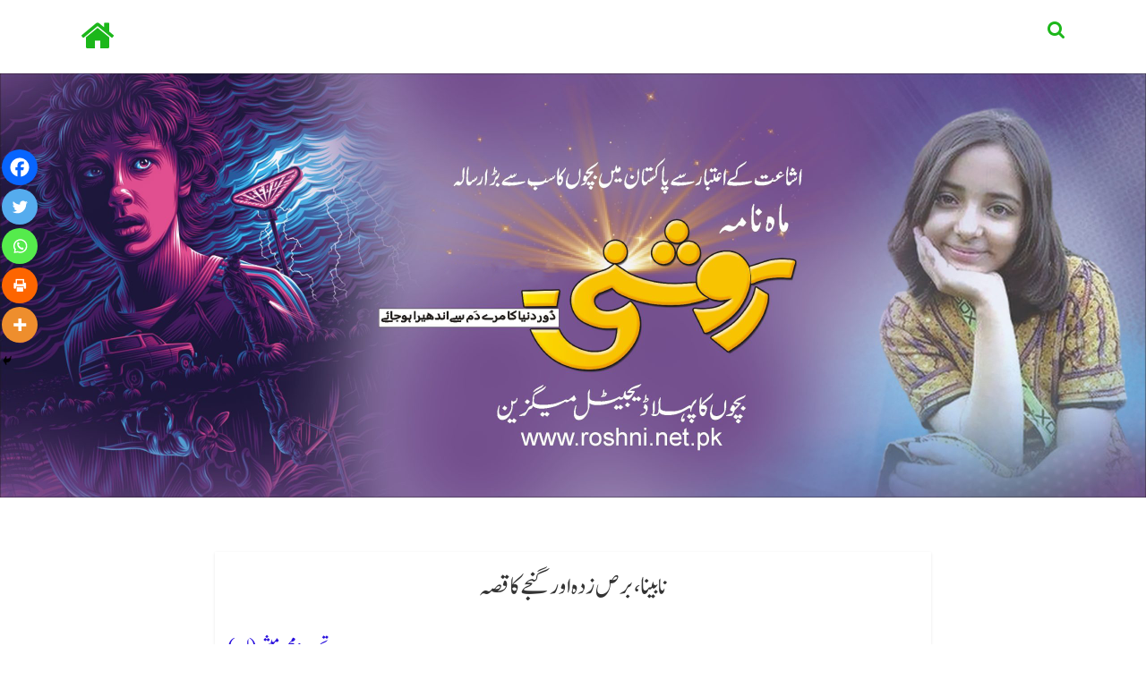

--- FILE ---
content_type: text/html; charset=UTF-8
request_url: https://roshni.net.pk/2023/01/31/%D9%86%D8%A7%D8%A8%DB%8C%D9%86%D8%A7%D8%8C-%D8%A8%D8%B1%D8%B5-%D8%B2%D8%AF%DB%81-%D8%A7%D9%88%D8%B1-%DA%AF%D9%86%D8%AC%DB%92-%DA%A9%D8%A7-%D9%82%D8%B5%DB%81/
body_size: 25787
content:
<!DOCTYPE html>
<html lang="en-US">
<head>

	

	<meta charset="UTF-8" />
	<meta name="viewport" content="width=device-width, initial-scale=1">
	<link rel="profile" href="https://gmpg.org/xfn/11" />
	
	
	
	<style>
#wpadminbar #wp-admin-bar-vtrts_pro_top_button .ab-icon:before {
	content: "\f185";
	color: #1DAE22;
	top: 3px;
}
</style>	<script type="text/javascript">function theChampLoadEvent(e){var t=window.onload;if(typeof window.onload!="function"){window.onload=e}else{window.onload=function(){t();e()}}}</script>
		<script type="text/javascript">var theChampDefaultLang = 'en_US', theChampCloseIconPath = 'https://roshni.net.pk/wp-content/plugins/super-socializer/images/close.png';</script>
		<script>var theChampSiteUrl = 'https://roshni.net.pk', theChampVerified = 0, theChampEmailPopup = 0, heateorSsMoreSharePopupSearchText = 'Search';</script>
			<script> var theChampFBKey = '', theChampFBLang = 'ur', theChampFbLikeMycred = 0, theChampSsga = 0, theChampCommentNotification = 0, theChampHeateorFcmRecentComments = 0, theChampFbIosLogin = 0; </script>
						<script type="text/javascript">var theChampFBCommentUrl = 'https://roshni.net.pk/2023/01/31/%d9%86%d8%a7%d8%a8%db%8c%d9%86%d8%a7%d8%8c-%d8%a8%d8%b1%d8%b5-%d8%b2%d8%af%db%81-%d8%a7%d9%88%d8%b1-%da%af%d9%86%d8%ac%db%92-%da%a9%d8%a7-%d9%82%d8%b5%db%81/'; var theChampFBCommentColor = 'light'; var theChampFBCommentNumPosts = ''; var theChampFBCommentWidth = '100%'; var theChampFBCommentOrderby = 'social'; var theChampCommentingTabs = "wordpress,facebook,disqus", theChampGpCommentsUrl = 'https://roshni.net.pk/2023/01/31/%d9%86%d8%a7%d8%a8%db%8c%d9%86%d8%a7%d8%8c-%d8%a8%d8%b1%d8%b5-%d8%b2%d8%af%db%81-%d8%a7%d9%88%d8%b1-%da%af%d9%86%d8%ac%db%92-%da%a9%d8%a7-%d9%82%d8%b5%db%81/', theChampDisqusShortname = '', theChampScEnabledTabs = 'wordpress,fb', theChampScLabel = 'Leave a reply', theChampScTabLabels = {"wordpress":"Default Comments (0)","fb":"Facebook Comments","disqus":"Disqus Comments"}, theChampGpCommentsWidth = 0, theChampCommentingId = 'respond'</script>
						<script> var theChampSharingAjaxUrl = 'https://roshni.net.pk/wp-admin/admin-ajax.php', heateorSsFbMessengerAPI = 'https://www.facebook.com/dialog/send?app_id=595489497242932&display=popup&link=%encoded_post_url%&redirect_uri=%encoded_post_url%',heateorSsWhatsappShareAPI = 'web', heateorSsUrlCountFetched = [], heateorSsSharesText = 'Shares', heateorSsShareText = 'Share', theChampPluginIconPath = 'https://roshni.net.pk/wp-content/plugins/super-socializer/images/logo.png', theChampSaveSharesLocally = 0, theChampHorizontalSharingCountEnable = 1, theChampVerticalSharingCountEnable = 1, theChampSharingOffset = -10, theChampCounterOffset = -10, theChampMobileStickySharingEnabled = 1, heateorSsCopyLinkMessage = "Link copied.";
		var heateorSsHorSharingShortUrl = "https://roshni.net.pk/2023/01/31/%d9%86%d8%a7%d8%a8%db%8c%d9%86%d8%a7%d8%8c-%d8%a8%d8%b1%d8%b5-%d8%b2%d8%af%db%81-%d8%a7%d9%88%d8%b1-%da%af%d9%86%d8%ac%db%92-%da%a9%d8%a7-%d9%82%d8%b5%db%81/";var heateorSsVerticalSharingShortUrl = "https://roshni.net.pk";var theChampReduceVerticalSvgHeight = true;		</script>
			<style type="text/css">
						.the_champ_button_instagram span.the_champ_svg,a.the_champ_instagram span.the_champ_svg{background:radial-gradient(circle at 30% 107%,#fdf497 0,#fdf497 5%,#fd5949 45%,#d6249f 60%,#285aeb 90%)}
					.the_champ_horizontal_sharing .the_champ_svg,.heateor_ss_standard_follow_icons_container .the_champ_svg{
					color: #fff;
				border-width: 0px;
		border-style: solid;
		border-color: transparent;
	}
		.the_champ_horizontal_sharing .theChampTCBackground{
		color:#666;
	}
		.the_champ_horizontal_sharing span.the_champ_svg:hover,.heateor_ss_standard_follow_icons_container span.the_champ_svg:hover{
				border-color: transparent;
	}
		.the_champ_vertical_sharing span.the_champ_svg,.heateor_ss_floating_follow_icons_container span.the_champ_svg{
					color: #fff;
				border-width: 0px;
		border-style: solid;
		border-color: transparent;
	}
		.the_champ_vertical_sharing .theChampTCBackground{
		color:#666;
	}
		.the_champ_vertical_sharing span.the_champ_svg:hover,.heateor_ss_floating_follow_icons_container span.the_champ_svg:hover{
						border-color: transparent;
		}
				div.the_champ_horizontal_sharing .the_champ_square_count{display: block}
						div.the_champ_vertical_sharing svg{height:70%;margin-top:6px}div.the_champ_vertical_sharing .the_champ_square_count{line-height:15.2px;}
			@media screen and (max-width:783px){.the_champ_vertical_sharing{display:none!important}}div.heateor_ss_mobile_footer{display:none;}@media screen and (max-width:783px){div.the_champ_bottom_sharing div.the_champ_sharing_ul .theChampTCBackground{width:100%!important;background-color:white}div.the_champ_bottom_sharing{width:100%!important;left:0!important;}div.the_champ_bottom_sharing a{width:16.666666666667% !important;margin:0!important;padding:0!important;}div.the_champ_bottom_sharing .the_champ_svg{width:100%!important;}div.the_champ_bottom_sharing div.theChampTotalShareCount{font-size:.7em!important;line-height:28px!important}div.the_champ_bottom_sharing div.theChampTotalShareText{font-size:.5em!important;line-height:0px!important}div.heateor_ss_mobile_footer{display:block;height:40px;}.the_champ_bottom_sharing{padding:0!important;display:block!important;width: auto!important;bottom:-10px!important;top: auto!important;}.the_champ_bottom_sharing .the_champ_square_count{line-height: inherit;}.the_champ_bottom_sharing .theChampSharingArrow{display:none;}.the_champ_bottom_sharing .theChampTCBackground{margin-right: 1.1em !important}}div.the_champ_sharing_title{text-align:center}div.the_champ_sharing_ul{width:100%;text-align:center;}div.the_champ_horizontal_sharing div.the_champ_sharing_ul a{float:none;display:inline-block;}</style>
	<meta name='robots' content='index, follow, max-image-preview:large, max-snippet:-1, max-video-preview:-1' />

            <script data-no-defer="1" data-ezscrex="false" data-cfasync="false" data-pagespeed-no-defer data-cookieconsent="ignore">
                var ctPublicFunctions = {"_ajax_nonce":"d44b75fc11","_rest_nonce":"41f0d2e2e2","_ajax_url":"\/wp-admin\/admin-ajax.php","_rest_url":"https:\/\/roshni.net.pk\/wp-json\/","data__cookies_type":"native","data__ajax_type":"rest","text__wait_for_decoding":"Decoding the contact data, let us a few seconds to finish. Anti-Spam by CleanTalk","cookiePrefix":"","wprocket_detected":false}
            </script>
        
            <script data-no-defer="1" data-ezscrex="false" data-cfasync="false" data-pagespeed-no-defer data-cookieconsent="ignore">
                var ctPublic = {"_ajax_nonce":"d44b75fc11","settings__forms__check_internal":"0","settings__forms__check_external":"0","settings__forms__search_test":"1","blog_home":"https:\/\/roshni.net.pk\/","pixel__setting":"0","pixel__enabled":false,"pixel__url":null,"data__email_check_before_post":1,"data__cookies_type":"native","data__key_is_ok":false,"data__visible_fields_required":true,"data__to_local_storage":[],"wl_brandname":"Anti-Spam by CleanTalk","wl_brandname_short":"CleanTalk","ct_checkjs_key":1585803634,"emailEncoderPassKey":"576083cd411e84211f51033bb6acd53a","bot_detector_forms_excluded":"W10=","advancedCacheExists":false}
            </script>
        
	<!-- This site is optimized with the Yoast SEO Premium plugin v19.2.1 (Yoast SEO v20.5) - https://yoast.com/wordpress/plugins/seo/ -->
	<title>نابینا، برص زدہ اور گنجے کا قصہ - روشنی میگزین</title>
	<link rel="canonical" href="https://roshni.net.pk/2023/01/31/نابینا،-برص-زدہ-اور-گنجے-کا-قصہ/" />
	<meta property="og:locale" content="en_US" />
	<meta property="og:type" content="article" />
	<meta property="og:title" content="نابینا، برص زدہ اور گنجے کا قصہ" />
	<meta property="og:description" content="تحریر: محمد مبشر( لیہ) بخاری شریف اور مسلم میں ہے کہ بنی اسرائیل کی قوم میں برص زدہ ، &nbsp;نابینا اور گنجے تین افراد رہتے" />
	<meta property="og:url" content="https://roshni.net.pk/2023/01/31/نابینا،-برص-زدہ-اور-گنجے-کا-قصہ/" />
	<meta property="og:site_name" content="روشنی میگزین" />
	<meta property="article:published_time" content="2023-01-31T11:28:20+00:00" />
	<meta property="article:modified_time" content="2023-01-31T11:28:21+00:00" />
	<meta property="og:image" content="https://roshni.net.pk/wp-content/uploads/2023/01/index-1.png" />
	<meta property="og:image:width" content="200" />
	<meta property="og:image:height" content="200" />
	<meta property="og:image:type" content="image/png" />
	<meta name="author" content="روشنی" />
	<meta name="twitter:card" content="summary_large_image" />
	<meta name="twitter:label1" content="Written by" />
	<meta name="twitter:data1" content="روشنی" />
	<meta name="twitter:label2" content="Est. reading time" />
	<meta name="twitter:data2" content="4 minutes" />
	<script type="application/ld+json" class="yoast-schema-graph">{"@context":"https://schema.org","@graph":[{"@type":"WebPage","@id":"https://roshni.net.pk/2023/01/31/%d9%86%d8%a7%d8%a8%db%8c%d9%86%d8%a7%d8%8c-%d8%a8%d8%b1%d8%b5-%d8%b2%d8%af%db%81-%d8%a7%d9%88%d8%b1-%da%af%d9%86%d8%ac%db%92-%da%a9%d8%a7-%d9%82%d8%b5%db%81/","url":"https://roshni.net.pk/2023/01/31/%d9%86%d8%a7%d8%a8%db%8c%d9%86%d8%a7%d8%8c-%d8%a8%d8%b1%d8%b5-%d8%b2%d8%af%db%81-%d8%a7%d9%88%d8%b1-%da%af%d9%86%d8%ac%db%92-%da%a9%d8%a7-%d9%82%d8%b5%db%81/","name":"نابینا، برص زدہ اور گنجے کا قصہ - روشنی میگزین","isPartOf":{"@id":"https://roshni.net.pk/#website"},"primaryImageOfPage":{"@id":"https://roshni.net.pk/2023/01/31/%d9%86%d8%a7%d8%a8%db%8c%d9%86%d8%a7%d8%8c-%d8%a8%d8%b1%d8%b5-%d8%b2%d8%af%db%81-%d8%a7%d9%88%d8%b1-%da%af%d9%86%d8%ac%db%92-%da%a9%d8%a7-%d9%82%d8%b5%db%81/#primaryimage"},"image":{"@id":"https://roshni.net.pk/2023/01/31/%d9%86%d8%a7%d8%a8%db%8c%d9%86%d8%a7%d8%8c-%d8%a8%d8%b1%d8%b5-%d8%b2%d8%af%db%81-%d8%a7%d9%88%d8%b1-%da%af%d9%86%d8%ac%db%92-%da%a9%d8%a7-%d9%82%d8%b5%db%81/#primaryimage"},"thumbnailUrl":"https://roshni.net.pk/wp-content/uploads/2023/01/index-1.png","datePublished":"2023-01-31T11:28:20+00:00","dateModified":"2023-01-31T11:28:21+00:00","author":{"@id":"https://roshni.net.pk/#/schema/person/bd0ab8725eb2c7874e2c0e68a094843c"},"breadcrumb":{"@id":"https://roshni.net.pk/2023/01/31/%d9%86%d8%a7%d8%a8%db%8c%d9%86%d8%a7%d8%8c-%d8%a8%d8%b1%d8%b5-%d8%b2%d8%af%db%81-%d8%a7%d9%88%d8%b1-%da%af%d9%86%d8%ac%db%92-%da%a9%d8%a7-%d9%82%d8%b5%db%81/#breadcrumb"},"inLanguage":"en-US","potentialAction":[{"@type":"ReadAction","target":["https://roshni.net.pk/2023/01/31/%d9%86%d8%a7%d8%a8%db%8c%d9%86%d8%a7%d8%8c-%d8%a8%d8%b1%d8%b5-%d8%b2%d8%af%db%81-%d8%a7%d9%88%d8%b1-%da%af%d9%86%d8%ac%db%92-%da%a9%d8%a7-%d9%82%d8%b5%db%81/"]}]},{"@type":"ImageObject","inLanguage":"en-US","@id":"https://roshni.net.pk/2023/01/31/%d9%86%d8%a7%d8%a8%db%8c%d9%86%d8%a7%d8%8c-%d8%a8%d8%b1%d8%b5-%d8%b2%d8%af%db%81-%d8%a7%d9%88%d8%b1-%da%af%d9%86%d8%ac%db%92-%da%a9%d8%a7-%d9%82%d8%b5%db%81/#primaryimage","url":"https://roshni.net.pk/wp-content/uploads/2023/01/index-1.png","contentUrl":"https://roshni.net.pk/wp-content/uploads/2023/01/index-1.png","width":200,"height":200},{"@type":"BreadcrumbList","@id":"https://roshni.net.pk/2023/01/31/%d9%86%d8%a7%d8%a8%db%8c%d9%86%d8%a7%d8%8c-%d8%a8%d8%b1%d8%b5-%d8%b2%d8%af%db%81-%d8%a7%d9%88%d8%b1-%da%af%d9%86%d8%ac%db%92-%da%a9%d8%a7-%d9%82%d8%b5%db%81/#breadcrumb","itemListElement":[{"@type":"ListItem","position":1,"name":"Home","item":"https://roshni.net.pk/"},{"@type":"ListItem","position":2,"name":"نابینا، برص زدہ اور گنجے کا قصہ"}]},{"@type":"WebSite","@id":"https://roshni.net.pk/#website","url":"https://roshni.net.pk/","name":"روشنی میگزین","description":"بچوں کا پہلا ڈیجیٹل میگزین","potentialAction":[{"@type":"SearchAction","target":{"@type":"EntryPoint","urlTemplate":"https://roshni.net.pk/?s={search_term_string}"},"query-input":"required name=search_term_string"}],"inLanguage":"en-US"},{"@type":"Person","@id":"https://roshni.net.pk/#/schema/person/bd0ab8725eb2c7874e2c0e68a094843c","name":"روشنی","url":"https://roshni.net.pk/author/roshni/"}]}</script>
	<!-- / Yoast SEO Premium plugin. -->


<link rel='dns-prefetch' href='//www.googletagmanager.com' />
<link rel='dns-prefetch' href='//fonts.googleapis.com' />
<link rel='dns-prefetch' href='//s.w.org' />
<link rel='dns-prefetch' href='//pagead2.googlesyndication.com' />
<link rel="alternate" type="application/rss+xml" title="روشنی میگزین &raquo; Feed" href="https://roshni.net.pk/feed/" />
<link rel="alternate" type="application/rss+xml" title="روشنی میگزین &raquo; Comments Feed" href="https://roshni.net.pk/comments/feed/" />
<script type="text/javascript">
window._wpemojiSettings = {"baseUrl":"https:\/\/s.w.org\/images\/core\/emoji\/14.0.0\/72x72\/","ext":".png","svgUrl":"https:\/\/s.w.org\/images\/core\/emoji\/14.0.0\/svg\/","svgExt":".svg","source":{"concatemoji":"https:\/\/roshni.net.pk\/wp-includes\/js\/wp-emoji-release.min.js?ver=6.0.11"}};
/*! This file is auto-generated */
!function(e,a,t){var n,r,o,i=a.createElement("canvas"),p=i.getContext&&i.getContext("2d");function s(e,t){var a=String.fromCharCode,e=(p.clearRect(0,0,i.width,i.height),p.fillText(a.apply(this,e),0,0),i.toDataURL());return p.clearRect(0,0,i.width,i.height),p.fillText(a.apply(this,t),0,0),e===i.toDataURL()}function c(e){var t=a.createElement("script");t.src=e,t.defer=t.type="text/javascript",a.getElementsByTagName("head")[0].appendChild(t)}for(o=Array("flag","emoji"),t.supports={everything:!0,everythingExceptFlag:!0},r=0;r<o.length;r++)t.supports[o[r]]=function(e){if(!p||!p.fillText)return!1;switch(p.textBaseline="top",p.font="600 32px Arial",e){case"flag":return s([127987,65039,8205,9895,65039],[127987,65039,8203,9895,65039])?!1:!s([55356,56826,55356,56819],[55356,56826,8203,55356,56819])&&!s([55356,57332,56128,56423,56128,56418,56128,56421,56128,56430,56128,56423,56128,56447],[55356,57332,8203,56128,56423,8203,56128,56418,8203,56128,56421,8203,56128,56430,8203,56128,56423,8203,56128,56447]);case"emoji":return!s([129777,127995,8205,129778,127999],[129777,127995,8203,129778,127999])}return!1}(o[r]),t.supports.everything=t.supports.everything&&t.supports[o[r]],"flag"!==o[r]&&(t.supports.everythingExceptFlag=t.supports.everythingExceptFlag&&t.supports[o[r]]);t.supports.everythingExceptFlag=t.supports.everythingExceptFlag&&!t.supports.flag,t.DOMReady=!1,t.readyCallback=function(){t.DOMReady=!0},t.supports.everything||(n=function(){t.readyCallback()},a.addEventListener?(a.addEventListener("DOMContentLoaded",n,!1),e.addEventListener("load",n,!1)):(e.attachEvent("onload",n),a.attachEvent("onreadystatechange",function(){"complete"===a.readyState&&t.readyCallback()})),(e=t.source||{}).concatemoji?c(e.concatemoji):e.wpemoji&&e.twemoji&&(c(e.twemoji),c(e.wpemoji)))}(window,document,window._wpemojiSettings);
</script>
<style type="text/css">
img.wp-smiley,
img.emoji {
	display: inline !important;
	border: none !important;
	box-shadow: none !important;
	height: 1em !important;
	width: 1em !important;
	margin: 0 0.07em !important;
	vertical-align: -0.1em !important;
	background: none !important;
	padding: 0 !important;
}
</style>
	<style id='cf-frontend-style-inline-css' type='text/css'>
@font-face {
	font-family: 'Jameel Noori Nastaleeq';
	font-weight: 400;
	font-display: swap;
	src: url('https://roshni.net.pk/wp-content/uploads/2019/04/Jameel-Noori-Nastaleeq-1.ttf') format('truetype');
}
</style>
<link rel='stylesheet' id='wp-block-library-css'  href='https://roshni.net.pk/wp-includes/css/dist/block-library/style.min.css?ver=6.0.11' type='text/css' media='all' />
<style id='global-styles-inline-css' type='text/css'>
body{--wp--preset--color--black: #000000;--wp--preset--color--cyan-bluish-gray: #abb8c3;--wp--preset--color--white: #ffffff;--wp--preset--color--pale-pink: #f78da7;--wp--preset--color--vivid-red: #cf2e2e;--wp--preset--color--luminous-vivid-orange: #ff6900;--wp--preset--color--luminous-vivid-amber: #fcb900;--wp--preset--color--light-green-cyan: #7bdcb5;--wp--preset--color--vivid-green-cyan: #00d084;--wp--preset--color--pale-cyan-blue: #8ed1fc;--wp--preset--color--vivid-cyan-blue: #0693e3;--wp--preset--color--vivid-purple: #9b51e0;--wp--preset--gradient--vivid-cyan-blue-to-vivid-purple: linear-gradient(135deg,rgba(6,147,227,1) 0%,rgb(155,81,224) 100%);--wp--preset--gradient--light-green-cyan-to-vivid-green-cyan: linear-gradient(135deg,rgb(122,220,180) 0%,rgb(0,208,130) 100%);--wp--preset--gradient--luminous-vivid-amber-to-luminous-vivid-orange: linear-gradient(135deg,rgba(252,185,0,1) 0%,rgba(255,105,0,1) 100%);--wp--preset--gradient--luminous-vivid-orange-to-vivid-red: linear-gradient(135deg,rgba(255,105,0,1) 0%,rgb(207,46,46) 100%);--wp--preset--gradient--very-light-gray-to-cyan-bluish-gray: linear-gradient(135deg,rgb(238,238,238) 0%,rgb(169,184,195) 100%);--wp--preset--gradient--cool-to-warm-spectrum: linear-gradient(135deg,rgb(74,234,220) 0%,rgb(151,120,209) 20%,rgb(207,42,186) 40%,rgb(238,44,130) 60%,rgb(251,105,98) 80%,rgb(254,248,76) 100%);--wp--preset--gradient--blush-light-purple: linear-gradient(135deg,rgb(255,206,236) 0%,rgb(152,150,240) 100%);--wp--preset--gradient--blush-bordeaux: linear-gradient(135deg,rgb(254,205,165) 0%,rgb(254,45,45) 50%,rgb(107,0,62) 100%);--wp--preset--gradient--luminous-dusk: linear-gradient(135deg,rgb(255,203,112) 0%,rgb(199,81,192) 50%,rgb(65,88,208) 100%);--wp--preset--gradient--pale-ocean: linear-gradient(135deg,rgb(255,245,203) 0%,rgb(182,227,212) 50%,rgb(51,167,181) 100%);--wp--preset--gradient--electric-grass: linear-gradient(135deg,rgb(202,248,128) 0%,rgb(113,206,126) 100%);--wp--preset--gradient--midnight: linear-gradient(135deg,rgb(2,3,129) 0%,rgb(40,116,252) 100%);--wp--preset--duotone--dark-grayscale: url('#wp-duotone-dark-grayscale');--wp--preset--duotone--grayscale: url('#wp-duotone-grayscale');--wp--preset--duotone--purple-yellow: url('#wp-duotone-purple-yellow');--wp--preset--duotone--blue-red: url('#wp-duotone-blue-red');--wp--preset--duotone--midnight: url('#wp-duotone-midnight');--wp--preset--duotone--magenta-yellow: url('#wp-duotone-magenta-yellow');--wp--preset--duotone--purple-green: url('#wp-duotone-purple-green');--wp--preset--duotone--blue-orange: url('#wp-duotone-blue-orange');--wp--preset--font-size--small: 13px;--wp--preset--font-size--medium: 20px;--wp--preset--font-size--large: 36px;--wp--preset--font-size--x-large: 42px;}.has-black-color{color: var(--wp--preset--color--black) !important;}.has-cyan-bluish-gray-color{color: var(--wp--preset--color--cyan-bluish-gray) !important;}.has-white-color{color: var(--wp--preset--color--white) !important;}.has-pale-pink-color{color: var(--wp--preset--color--pale-pink) !important;}.has-vivid-red-color{color: var(--wp--preset--color--vivid-red) !important;}.has-luminous-vivid-orange-color{color: var(--wp--preset--color--luminous-vivid-orange) !important;}.has-luminous-vivid-amber-color{color: var(--wp--preset--color--luminous-vivid-amber) !important;}.has-light-green-cyan-color{color: var(--wp--preset--color--light-green-cyan) !important;}.has-vivid-green-cyan-color{color: var(--wp--preset--color--vivid-green-cyan) !important;}.has-pale-cyan-blue-color{color: var(--wp--preset--color--pale-cyan-blue) !important;}.has-vivid-cyan-blue-color{color: var(--wp--preset--color--vivid-cyan-blue) !important;}.has-vivid-purple-color{color: var(--wp--preset--color--vivid-purple) !important;}.has-black-background-color{background-color: var(--wp--preset--color--black) !important;}.has-cyan-bluish-gray-background-color{background-color: var(--wp--preset--color--cyan-bluish-gray) !important;}.has-white-background-color{background-color: var(--wp--preset--color--white) !important;}.has-pale-pink-background-color{background-color: var(--wp--preset--color--pale-pink) !important;}.has-vivid-red-background-color{background-color: var(--wp--preset--color--vivid-red) !important;}.has-luminous-vivid-orange-background-color{background-color: var(--wp--preset--color--luminous-vivid-orange) !important;}.has-luminous-vivid-amber-background-color{background-color: var(--wp--preset--color--luminous-vivid-amber) !important;}.has-light-green-cyan-background-color{background-color: var(--wp--preset--color--light-green-cyan) !important;}.has-vivid-green-cyan-background-color{background-color: var(--wp--preset--color--vivid-green-cyan) !important;}.has-pale-cyan-blue-background-color{background-color: var(--wp--preset--color--pale-cyan-blue) !important;}.has-vivid-cyan-blue-background-color{background-color: var(--wp--preset--color--vivid-cyan-blue) !important;}.has-vivid-purple-background-color{background-color: var(--wp--preset--color--vivid-purple) !important;}.has-black-border-color{border-color: var(--wp--preset--color--black) !important;}.has-cyan-bluish-gray-border-color{border-color: var(--wp--preset--color--cyan-bluish-gray) !important;}.has-white-border-color{border-color: var(--wp--preset--color--white) !important;}.has-pale-pink-border-color{border-color: var(--wp--preset--color--pale-pink) !important;}.has-vivid-red-border-color{border-color: var(--wp--preset--color--vivid-red) !important;}.has-luminous-vivid-orange-border-color{border-color: var(--wp--preset--color--luminous-vivid-orange) !important;}.has-luminous-vivid-amber-border-color{border-color: var(--wp--preset--color--luminous-vivid-amber) !important;}.has-light-green-cyan-border-color{border-color: var(--wp--preset--color--light-green-cyan) !important;}.has-vivid-green-cyan-border-color{border-color: var(--wp--preset--color--vivid-green-cyan) !important;}.has-pale-cyan-blue-border-color{border-color: var(--wp--preset--color--pale-cyan-blue) !important;}.has-vivid-cyan-blue-border-color{border-color: var(--wp--preset--color--vivid-cyan-blue) !important;}.has-vivid-purple-border-color{border-color: var(--wp--preset--color--vivid-purple) !important;}.has-vivid-cyan-blue-to-vivid-purple-gradient-background{background: var(--wp--preset--gradient--vivid-cyan-blue-to-vivid-purple) !important;}.has-light-green-cyan-to-vivid-green-cyan-gradient-background{background: var(--wp--preset--gradient--light-green-cyan-to-vivid-green-cyan) !important;}.has-luminous-vivid-amber-to-luminous-vivid-orange-gradient-background{background: var(--wp--preset--gradient--luminous-vivid-amber-to-luminous-vivid-orange) !important;}.has-luminous-vivid-orange-to-vivid-red-gradient-background{background: var(--wp--preset--gradient--luminous-vivid-orange-to-vivid-red) !important;}.has-very-light-gray-to-cyan-bluish-gray-gradient-background{background: var(--wp--preset--gradient--very-light-gray-to-cyan-bluish-gray) !important;}.has-cool-to-warm-spectrum-gradient-background{background: var(--wp--preset--gradient--cool-to-warm-spectrum) !important;}.has-blush-light-purple-gradient-background{background: var(--wp--preset--gradient--blush-light-purple) !important;}.has-blush-bordeaux-gradient-background{background: var(--wp--preset--gradient--blush-bordeaux) !important;}.has-luminous-dusk-gradient-background{background: var(--wp--preset--gradient--luminous-dusk) !important;}.has-pale-ocean-gradient-background{background: var(--wp--preset--gradient--pale-ocean) !important;}.has-electric-grass-gradient-background{background: var(--wp--preset--gradient--electric-grass) !important;}.has-midnight-gradient-background{background: var(--wp--preset--gradient--midnight) !important;}.has-small-font-size{font-size: var(--wp--preset--font-size--small) !important;}.has-medium-font-size{font-size: var(--wp--preset--font-size--medium) !important;}.has-large-font-size{font-size: var(--wp--preset--font-size--large) !important;}.has-x-large-font-size{font-size: var(--wp--preset--font-size--x-large) !important;}
</style>
<link rel='stylesheet' id='ct_public_css-css'  href='https://roshni.net.pk/wp-content/plugins/cleantalk-spam-protect/css/cleantalk-public.min.css?ver=6.33.2' type='text/css' media='all' />
<link rel='stylesheet' id='menu-image-css'  href='https://roshni.net.pk/wp-content/plugins/menu-image/includes/css/menu-image.css?ver=3.11' type='text/css' media='all' />
<link rel='stylesheet' id='dashicons-css'  href='https://roshni.net.pk/wp-includes/css/dashicons.min.css?ver=6.0.11' type='text/css' media='all' />
<link rel='stylesheet' id='post-views-counter-frontend-css'  href='https://roshni.net.pk/wp-content/plugins/post-views-counter/css/frontend.min.css?ver=1.4.6' type='text/css' media='all' />
<link rel='stylesheet' id='pld-font-awesome-css'  href='https://roshni.net.pk/wp-content/plugins/posts-like-dislike/css/fontawesome/css/all.min.css?ver=1.1.4' type='text/css' media='all' />
<link rel='stylesheet' id='pld-frontend-css'  href='https://roshni.net.pk/wp-content/plugins/posts-like-dislike/css/pld-frontend.css?ver=1.1.4' type='text/css' media='all' />
<link rel='stylesheet' id='wpurdu-css'  href='https://roshni.net.pk/wp-content/plugins/wpurdu/assets/css/wpurdu.css?ver=6.0.11' type='text/css' media='all' />
<link rel='stylesheet' id='wpurdu-editor-css'  href='https://roshni.net.pk/wp-content/plugins/wpurdu/assets/css/editor-control.css?ver=6.0.11' type='text/css' media='all' />
<link rel='stylesheet' id='colormag_style-css'  href='https://roshni.net.pk/wp-content/themes/colormag-pro/style.css?ver=6.0.11' type='text/css' media='all' />
<link rel='stylesheet' id='colormag_googlefonts-css'  href='//fonts.googleapis.com/css?family=Open+Sans&#038;ver=6.0.11' type='text/css' media='all' />
<link rel='stylesheet' id='colormag-featured-image-popup-css-css'  href='https://roshni.net.pk/wp-content/themes/colormag-pro/js/magnific-popup/magnific-popup.min.css?ver=20150310' type='text/css' media='all' />
<link rel='stylesheet' id='colormag-fontawesome-css'  href='https://roshni.net.pk/wp-content/themes/colormag-pro/fontawesome/css/font-awesome.min.css?ver=4.7.0' type='text/css' media='all' />
<link rel='stylesheet' id='dflip-style-css'  href='https://roshni.net.pk/wp-content/plugins/3d-flipbook-dflip-lite/assets/css/dflip.min.css?ver=2.2.32' type='text/css' media='all' />
<link rel='stylesheet' id='wpdreams-asl-basic-css'  href='https://roshni.net.pk/wp-content/plugins/ajax-search-lite/css/style.basic.css?ver=4.12' type='text/css' media='all' />
<link rel='stylesheet' id='wpdreams-asl-instance-css'  href='https://roshni.net.pk/wp-content/plugins/ajax-search-lite/css/style-simple-red.css?ver=4.12' type='text/css' media='all' />
<link rel='stylesheet' id='the_champ_frontend_css-css'  href='https://roshni.net.pk/wp-content/plugins/super-socializer/css/front.css?ver=7.13.64' type='text/css' media='all' />
<style id='the_champ_frontend_css-inline-css' type='text/css'>
div.the_champ_horizontal_sharing div{float:left;line-height:32px;margin-right: 6px;}div.the_champ_horizontal_sharing ul.the_champ_sharing_ul{float:left}
</style>
<link rel='stylesheet' id='elementor-frontend-css'  href='https://roshni.net.pk/wp-content/plugins/elementor/assets/css/frontend.min.css?ver=3.21.8' type='text/css' media='all' />
<link rel='stylesheet' id='eael-general-css'  href='https://roshni.net.pk/wp-content/plugins/essential-addons-for-elementor-lite/assets/front-end/css/view/general.min.css?ver=5.9.24' type='text/css' media='all' />
<script type='text/javascript' id='ahc_front_js-js-extra'>
/* <![CDATA[ */
var ahc_ajax_front = {"ajax_url":"https:\/\/roshni.net.pk\/wp-admin\/admin-ajax.php","page_id":"16208","page_title":"\u0646\u0627\u0628\u06cc\u0646\u0627\u060c \u0628\u0631\u0635 \u0632\u062f\u06c1 \u0627\u0648\u0631 \u06af\u0646\u062c\u06d2 \u06a9\u0627 \u0642\u0635\u06c1","post_type":"post"};
/* ]]> */
</script>
<script type='text/javascript' src='https://roshni.net.pk/wp-content/plugins/visitors-traffic-real-time-statistics-pro/js/front.js?ver=6.0.11' id='ahc_front_js-js'></script>
<script type='text/javascript' src='https://roshni.net.pk/wp-includes/js/jquery/jquery.min.js?ver=3.6.0' id='jquery-core-js'></script>
<script type='text/javascript' src='https://roshni.net.pk/wp-includes/js/jquery/jquery-migrate.min.js?ver=3.3.2' id='jquery-migrate-js'></script>
<script type='text/javascript' data-pagespeed-no-defer src='https://roshni.net.pk/wp-content/plugins/cleantalk-spam-protect/js/apbct-public-bundle.min.js?ver=6.33.2' id='ct_public_functions-js'></script>
<script type='text/javascript' id='pld-frontend-js-extra'>
/* <![CDATA[ */
var pld_js_object = {"admin_ajax_url":"https:\/\/roshni.net.pk\/wp-admin\/admin-ajax.php","admin_ajax_nonce":"7451c27a30"};
/* ]]> */
</script>
<script type='text/javascript' src='https://roshni.net.pk/wp-content/plugins/posts-like-dislike/js/pld-frontend.js?ver=1.1.4' id='pld-frontend-js'></script>
<!--[if lte IE 8]>
<script type='text/javascript' src='https://roshni.net.pk/wp-content/themes/colormag-pro/js/html5shiv.min.js?ver=6.0.11' id='html5-js'></script>
<![endif]-->

<!-- Google tag (gtag.js) snippet added by Site Kit -->
<!-- Google Analytics snippet added by Site Kit -->
<script type='text/javascript' src='https://www.googletagmanager.com/gtag/js?id=GT-K5MMBVK' id='google_gtagjs-js' async></script>
<script type='text/javascript' id='google_gtagjs-js-after'>
window.dataLayer = window.dataLayer || [];function gtag(){dataLayer.push(arguments);}
gtag("set","linker",{"domains":["roshni.net.pk"]});
gtag("js", new Date());
gtag("set", "developer_id.dZTNiMT", true);
gtag("config", "GT-K5MMBVK");
</script>
<link rel="https://api.w.org/" href="https://roshni.net.pk/wp-json/" /><link rel="alternate" type="application/json" href="https://roshni.net.pk/wp-json/wp/v2/posts/16208" /><link rel="EditURI" type="application/rsd+xml" title="RSD" href="https://roshni.net.pk/xmlrpc.php?rsd" />
<link rel="wlwmanifest" type="application/wlwmanifest+xml" href="https://roshni.net.pk/wp-includes/wlwmanifest.xml" /> 
<meta name="generator" content="WordPress 6.0.11" />
<link rel='shortlink' href='https://roshni.net.pk/?p=16208' />
<link rel="alternate" type="application/json+oembed" href="https://roshni.net.pk/wp-json/oembed/1.0/embed?url=https%3A%2F%2Froshni.net.pk%2F2023%2F01%2F31%2F%25d9%2586%25d8%25a7%25d8%25a8%25db%258c%25d9%2586%25d8%25a7%25d8%258c-%25d8%25a8%25d8%25b1%25d8%25b5-%25d8%25b2%25d8%25af%25db%2581-%25d8%25a7%25d9%2588%25d8%25b1-%25da%25af%25d9%2586%25d8%25ac%25db%2592-%25da%25a9%25d8%25a7-%25d9%2582%25d8%25b5%25db%2581%2F" />
<link rel="alternate" type="text/xml+oembed" href="https://roshni.net.pk/wp-json/oembed/1.0/embed?url=https%3A%2F%2Froshni.net.pk%2F2023%2F01%2F31%2F%25d9%2586%25d8%25a7%25d8%25a8%25db%258c%25d9%2586%25d8%25a7%25d8%258c-%25d8%25a8%25d8%25b1%25d8%25b5-%25d8%25b2%25d8%25af%25db%2581-%25d8%25a7%25d9%2588%25d8%25b1-%25da%25af%25d9%2586%25d8%25ac%25db%2592-%25da%25a9%25d8%25a7-%25d9%2582%25d8%25b5%25db%2581%2F&#038;format=xml" />
<meta name="generator" content="Site Kit by Google 1.170.0" /><script async src="https://pagead2.googlesyndication.com/pagead/js/adsbygoogle.js?client=ca-pub-2747699852679659"
     crossorigin="anonymous"></script><style></style>
<!-- Google AdSense meta tags added by Site Kit -->
<meta name="google-adsense-platform-account" content="ca-host-pub-2644536267352236">
<meta name="google-adsense-platform-domain" content="sitekit.withgoogle.com">
<!-- End Google AdSense meta tags added by Site Kit -->
				<link rel="preconnect" href="https://fonts.gstatic.com" crossorigin />
				<link rel="preload" as="style" href="//fonts.googleapis.com/css?family=Open+Sans&display=swap" />
				<link rel="stylesheet" href="//fonts.googleapis.com/css?family=Open+Sans&display=swap" media="all" />
				<meta name="generator" content="Elementor 3.21.8; features: e_optimized_assets_loading, additional_custom_breakpoints; settings: css_print_method-external, google_font-enabled, font_display-auto">
<style type="text/css" id="custom-background-css">
body.custom-background { background-color: #ffffff; }
</style>
	
<!-- Google AdSense snippet added by Site Kit -->
<script async="async" src="https://pagead2.googlesyndication.com/pagead/js/adsbygoogle.js?client=ca-pub-2747699852679659&amp;host=ca-host-pub-2644536267352236" crossorigin="anonymous" type="text/javascript"></script>

<!-- End Google AdSense snippet added by Site Kit -->
			            <style>
				            
					div[id*='ajaxsearchlitesettings'].searchsettings .asl_option_inner label {
						font-size: 0px !important;
						color: rgba(0, 0, 0, 0);
					}
					div[id*='ajaxsearchlitesettings'].searchsettings .asl_option_inner label:after {
						font-size: 11px !important;
						position: absolute;
						top: 0;
						left: 0;
						z-index: 1;
					}
					.asl_w_container {
						width: 90%;
						margin: 0px 10% 0px 10%;
						min-width: 200px;
					}
					div[id*='ajaxsearchlite'].asl_m {
						width: 100%;
					}
					div[id*='ajaxsearchliteres'].wpdreams_asl_results div.resdrg span.highlighted {
						font-weight: bold;
						color: rgba(217, 49, 43, 1);
						background-color: rgba(238, 238, 238, 1);
					}
					div[id*='ajaxsearchliteres'].wpdreams_asl_results .results img.asl_image {
						width: 70px;
						height: 70px;
						object-fit: cover;
					}
					div.asl_r .results {
						max-height: none;
					}
				
						div.asl_r.asl_w.vertical .results .item::after {
							display: block;
							position: absolute;
							bottom: 0;
							content: '';
							height: 1px;
							width: 100%;
							background: #D8D8D8;
						}
						div.asl_r.asl_w.vertical .results .item.asl_last_item::after {
							display: none;
						}
								            </style>
			            <link rel="icon" href="https://roshni.net.pk/wp-content/uploads/2019/04/cropped-abstract-golden-bright-light-gold-shine-burst-vector-19533241-2-90x90.jpg" sizes="32x32" />
<link rel="icon" href="https://roshni.net.pk/wp-content/uploads/2019/04/cropped-abstract-golden-bright-light-gold-shine-burst-vector-19533241-2-205x205.jpg" sizes="192x192" />
<link rel="apple-touch-icon" href="https://roshni.net.pk/wp-content/uploads/2019/04/cropped-abstract-golden-bright-light-gold-shine-burst-vector-19533241-2-205x205.jpg" />
<meta name="msapplication-TileImage" content="https://roshni.net.pk/wp-content/uploads/2019/04/cropped-abstract-golden-bright-light-gold-shine-burst-vector-19533241-2-272x272.jpg" />
<!-- روشنی میگزین Internal Styles -->		<style type="text/css"> .colormag-button,blockquote,button,input[type=reset],input[type=button],
		input[type=submit]{background-color:#0300c9}
		a,#masthead .main-small-navigation li:hover > .sub-toggle i,
		#masthead .main-small-navigation li.current-page-ancestor > .sub-toggle i,
		#masthead .main-small-navigation li.current-menu-ancestor > .sub-toggle i,
		#masthead .main-small-navigation li.current-page-item > .sub-toggle i,
		#masthead .main-small-navigation li.current-menu-item > .sub-toggle i,
		#masthead.colormag-header-classic #site-navigation .fa.search-top:hover,
		#masthead.colormag-header-classic #site-navigation.main-small-navigation .random-post a:hover .fa-random,
		#masthead.colormag-header-classic #site-navigation.main-navigation .random-post a:hover .fa-random,
		#masthead.colormag-header-classic .breaking-news .newsticker a:hover{color:#0300c9}
		#site-navigation{border-top:4px solid #0300c9}
		.home-icon.front_page_on,.main-navigation a:hover,.main-navigation ul li ul li a:hover,
		.main-navigation ul li ul li:hover>a,
		.main-navigation ul li.current-menu-ancestor>a,
		.main-navigation ul li.current-menu-item ul li a:hover,
		.main-navigation ul li.current-menu-item>a,
		.main-navigation ul li.current_page_ancestor>a,.main-navigation ul li.current_page_item>a,
		.main-navigation ul li:hover>a,.main-small-navigation li a:hover,.site-header .menu-toggle:hover,
		#masthead.colormag-header-classic .main-navigation ul ul.sub-menu li:hover > a,
		#masthead.colormag-header-classic .main-navigation ul ul.sub-menu li.current-menu-ancestor > a,
		#masthead.colormag-header-classic .main-navigation ul ul.sub-menu li.current-menu-item > a,
		#masthead.colormag-header-clean #site-navigation .menu-toggle:hover,
		#masthead.colormag-header-clean #site-navigation.main-small-navigation .menu-toggle,
		#masthead.colormag-header-classic #site-navigation.main-small-navigation .menu-toggle,
		#masthead .main-small-navigation li:hover > a, #masthead .main-small-navigation li.current-page-ancestor > a,
		#masthead .main-small-navigation li.current-menu-ancestor > a, #masthead .main-small-navigation li.current-page-item > a,
		#masthead .main-small-navigation li.current-menu-item > a,
		#masthead.colormag-header-classic #site-navigation .menu-toggle:hover,
		.main-navigation ul li.focus > a,
        #masthead.colormag-header-classic .main-navigation ul ul.sub-menu li.focus > a { background-color:#0300c9}
		#masthead.colormag-header-classic .main-navigation ul ul.sub-menu li:hover,
		#masthead.colormag-header-classic .main-navigation ul ul.sub-menu li.current-menu-ancestor,
		#masthead.colormag-header-classic .main-navigation ul ul.sub-menu li.current-menu-item,
		#masthead.colormag-header-classic #site-navigation .menu-toggle:hover,
		#masthead.colormag-header-classic #site-navigation.main-small-navigation .menu-toggle,

		#masthead.colormag-header-classic .main-navigation ul > li:hover > a,
        #masthead.colormag-header-classic .main-navigation ul > li.current-menu-item > a,
        #masthead.colormag-header-classic .main-navigation ul > li.current-menu-ancestor > a,
        #masthead.colormag-header-classic .main-navigation ul li.focus > a { border-color:#0300c9}
		.main-small-navigation .current-menu-item>a,.main-small-navigation .current_page_item>a,
		#masthead.colormag-header-clean .main-small-navigation li:hover > a,
		#masthead.colormag-header-clean .main-small-navigation li.current-page-ancestor > a,
		#masthead.colormag-header-clean .main-small-navigation li.current-menu-ancestor > a,
		#masthead.colormag-header-clean .main-small-navigation li.current-page-item > a,
		#masthead.colormag-header-clean .main-small-navigation li.current-menu-item > a { background:#0300c9}
		#main .breaking-news-latest,.fa.search-top:hover{background-color:#0300c9}
		.byline a:hover,.comments a:hover,.edit-link a:hover,.posted-on a:hover,
		.social-links i.fa:hover,.tag-links a:hover,
		#masthead.colormag-header-clean .social-links li:hover i.fa,
		#masthead.colormag-header-classic .social-links li:hover i.fa,
		#masthead.colormag-header-clean .breaking-news .newsticker a:hover{color:#0300c9}
		.widget_featured_posts .article-content .above-entry-meta .cat-links a,
		.widget_call_to_action .btn--primary,.colormag-footer--classic .footer-widgets-area .widget-title span::before,
		.colormag-footer--classic-bordered .footer-widgets-area .widget-title span::before{background-color:#0300c9}
		.widget_featured_posts .article-content .entry-title a:hover{color:#0300c9}
		.widget_featured_posts .widget-title{border-bottom:2px solid #0300c9}
		.widget_featured_posts .widget-title span,
		.widget_featured_slider .slide-content .above-entry-meta .cat-links a{background-color:#0300c9}
		.widget_featured_slider .slide-content .below-entry-meta .byline a:hover,
		.widget_featured_slider .slide-content .below-entry-meta .comments a:hover,
		.widget_featured_slider .slide-content .below-entry-meta .posted-on a:hover,
		.widget_featured_slider .slide-content .entry-title a:hover{color:#0300c9}
		.widget_highlighted_posts .article-content .above-entry-meta .cat-links a{background-color:#0300c9}
		.widget_block_picture_news.widget_featured_posts .article-content .entry-title a:hover,
		.widget_highlighted_posts .article-content .below-entry-meta .byline a:hover,
		.widget_highlighted_posts .article-content .below-entry-meta .comments a:hover,
		.widget_highlighted_posts .article-content .below-entry-meta .posted-on a:hover,
		.widget_highlighted_posts .article-content .entry-title a:hover{color:#0300c9}
		.category-slide-next,.category-slide-prev,.slide-next,
		.slide-prev,.tabbed-widget ul li{background-color:#0300c9}
		i.fa-arrow-up, i.fa-arrow-down{color:#0300c9}
		#secondary .widget-title{border-bottom:2px solid #0300c9}
		#content .wp-pagenavi .current,#content .wp-pagenavi a:hover,
		#secondary .widget-title span{background-color:#0300c9}
		#site-title a{color:#0300c9}
		.page-header .page-title{border-bottom:2px solid #0300c9}
		#content .post .article-content .above-entry-meta .cat-links a,
		.page-header .page-title span{background-color:#0300c9}
		#content .post .article-content .entry-title a:hover,.entry-meta .byline i,
		.entry-meta .cat-links i,.entry-meta a,.post .entry-title a:hover,.search .entry-title a:hover{color:#0300c9}
		.entry-meta .post-format i{background-color:#0300c9}
		.entry-meta .comments-link a:hover,.entry-meta .edit-link a:hover,.entry-meta .posted-on a:hover,
		.entry-meta .tag-links a:hover,.single #content .tags a:hover{color:#0300c9}
		.format-link .entry-content a,.more-link{background-color:#0300c9}
		.count,.next a:hover,.previous a:hover,.related-posts-main-title .fa,
		.single-related-posts .article-content .entry-title a:hover{color:#0300c9}
		.pagination a span:hover{color:#0300c9;border-color:#0300c9}
		.pagination span{background-color:#0300c9}
		#content .comments-area a.comment-edit-link:hover,#content .comments-area a.comment-permalink:hover,
		#content .comments-area article header cite a:hover,.comments-area .comment-author-link a:hover{color:#0300c9}
		.comments-area .comment-author-link span{background-color:#0300c9}
		.comment .comment-reply-link:hover,.nav-next a,.nav-previous a{color:#0300c9}
		.footer-widgets-area .widget-title{border-bottom:2px solid #0300c9}
		.footer-widgets-area .widget-title span{background-color:#0300c9}
		#colophon .footer-menu ul li a:hover,.footer-widgets-area a:hover,a#scroll-up i{color:#0300c9}
		.advertisement_above_footer .widget-title{border-bottom:2px solid #0300c9}
		.advertisement_above_footer .widget-title span{background-color:#0300c9}
		.sub-toggle{background:#0300c9}
		.main-small-navigation li.current-menu-item > .sub-toggle i {color:#0300c9}
		.error{background:#0300c9}
		.num-404{color:#0300c9}
		#primary .widget-title{border-bottom: 2px solid #0300c9}
		#primary .widget-title span{background-color:#0300c9}
		.related-posts-wrapper-flyout .entry-title a:hover{color:#0300c9}
		.related-posts-wrapper.style-three .article-content .entry-title a:hover:before{background:#0300c9}
		.human-diff-time .human-diff-time-display:hover{color:#0300c9} 
		.widget_slider_area .widget-title,.widget_beside_slider .widget-title { border-bottom:2px solid#0300c9}
		.widget_slider_area .widget-title span,.widget_beside_slider .widget-title span { background-color:#0300c9} #site-description { font-size: 20px; } .main-navigation ul li a { font-size: 24px; } .main-navigation ul li ul li a { font-size: 20px; } h4 { font-size: 28px; } h5 { font-size: 24px; } #secondary .widget-title { font-size: 20px; } body, button, input, select, textarea,  blockquote p, dl, .previous a, .next a, .nav-previous a, .nav-next a, #respond h3#reply-title #cancel-comment-reply-link, #respond form input[type="text"], #respond form textarea, #secondary .widget, .error-404 .widget { font-size: 24px; } #content .post .article-content .below-entry-meta .posted-on a, #content .post .article-content .below-entry-meta .byline a, #content .post .article-content .below-entry-meta .comments a, #content .post .article-content .below-entry-meta .tag-links a, #content .post .article-content .below-entry-meta .edit-link a, #content .post .article-content .below-entry-meta .total-views { font-size: 15px; } .colormag-button, input[type="reset"], input[type="button"], input[type="submit"], button, .more-link span { font-size: 14px; } .footer-widgets-area .widget-title { font-size: 24px; } #colophon, #colophon p { font-size: 20px; } .footer-socket-wrapper .copyright { font-size: 16px; } .footer-menu a { font-size: 15px; } #site-navigation, #masthead.colormag-header-clean #site-navigation .inner-wrap, #masthead.colormag-header-clean--full-width #site-navigation { background-color: #ffffff; } .main-navigation .sub-menu, .main-navigation .children { background-color: #ffffff; } #site-navigation { border-top-color: #0f0f0f; } .footer-widgets-wrapper { background-color: #000a5b; } #colophon .tg-upper-footer-widgets .widget { background-color: #000a5b; } .footer-socket-wrapper .copyright { color: #4ee524; } .above-entry-meta,.below-entry-meta,.tg-module-meta,.tg-post-categories{display:none;} .above-entry-meta,.tg-post-categories{display:none;} .below-entry-meta .comments,.elementor .tg-module-wrapper .tg-module-meta .tg-module-comments{display:none;} .below-entry-meta .tag-links{display:none;}
		.menunav-menu >li.menu-item-object-category > a {
			position: relative;
		}

		.menunav-menu >li.menu-item-object-category > a::before {
			content: "";
			position: absolute;
			top: -4px;
			left: 0;
			right: 0;
			height: 4px;
			z-index: 10;
			transition: width 0.35s;
		}
				.menu-item-object-category.menu-item-category-1 > a::before {
					background: #1e73be;
				}

				.menu-item-object-category.menu-item-category-1:hover > a {
					background: #1e73be;
				}
				
				.menu-item-object-category.menu-item-category-210 > a::before {
					background: #3e4095;
				}

				.menu-item-object-category.menu-item-category-210:hover > a {
					background: #3e4095;
				}
				
				.menu-item-object-category.menu-item-category-212 > a::before {
					background: #cf7bb2;
				}

				.menu-item-object-category.menu-item-category-212:hover > a {
					background: #cf7bb2;
				}
				
				.menu-item-object-category.menu-item-category-209 > a::before {
					background: #54b0ca;
				}

				.menu-item-object-category.menu-item-category-209:hover > a {
					background: #54b0ca;
				}
				
				.menu-item-object-category.menu-item-category-206 > a::before {
					background: #5ebc6c;
				}

				.menu-item-object-category.menu-item-category-206:hover > a {
					background: #5ebc6c;
				}
				
				.menu-item-object-category.menu-item-category-213 > a::before {
					background: #e4be77;
				}

				.menu-item-object-category.menu-item-category-213:hover > a {
					background: #e4be77;
				}
				
				.menu-item-object-category.menu-item-category-215 > a::before {
					background: #9dd3af;
				}

				.menu-item-object-category.menu-item-category-215:hover > a {
					background: #9dd3af;
				}
				
				.menu-item-object-category.menu-item-category-208 > a::before {
					background: #ffcb29;
				}

				.menu-item-object-category.menu-item-category-208:hover > a {
					background: #ffcb29;
				}
				
				.menu-item-object-category.menu-item-category-13 > a::before {
					background: #1e73be;
				}

				.menu-item-object-category.menu-item-category-13:hover > a {
					background: #1e73be;
				}
				
				.menu-item-object-category.menu-item-category-219 > a::before {
					background: #00aba3;
				}

				.menu-item-object-category.menu-item-category-219:hover > a {
					background: #00aba3;
				}
				
				.menu-item-object-category.menu-item-category-15 > a::before {
					background: #1e73be;
				}

				.menu-item-object-category.menu-item-category-15:hover > a {
					background: #1e73be;
				}
				
				.menu-item-object-category.menu-item-category-16 > a::before {
					background: #1e73be;
				}

				.menu-item-object-category.menu-item-category-16:hover > a {
					background: #1e73be;
				}
				
				.menu-item-object-category.menu-item-category-202 > a::before {
					background: #8a7ded;
				}

				.menu-item-object-category.menu-item-category-202:hover > a {
					background: #8a7ded;
				}
				
				.menu-item-object-category.menu-item-category-17 > a::before {
					background: #1e73be;
				}

				.menu-item-object-category.menu-item-category-17:hover > a {
					background: #1e73be;
				}
				
				.menu-item-object-category.menu-item-category-211 > a::before {
					background: #a8c551;
				}

				.menu-item-object-category.menu-item-category-211:hover > a {
					background: #a8c551;
				}
				
				.menu-item-object-category.menu-item-category-201 > a::before {
					background: #ffcc29;
				}

				.menu-item-object-category.menu-item-category-201:hover > a {
					background: #ffcc29;
				}
				#colophon { background-position: center center; }#colophon { background-size: contain; }#colophon { background-attachment: scroll; }#colophon { background-repeat: no-repeat; }</style>
		<!-- روشنی میگزین Elementor Internal Styles -->			<style type="text/css">.elementor .tg-module-wrapper .module-title span,.elementor .tg-module-wrapper .tg-post-category,.elementor .tg-module-wrapper.tg-module-block.tg-module-block--style-5 .tg_module_block .read-more,.elementor .tg-module-wrapper.tg-module-block.tg-module-block--style-10 .tg_module_block.tg_module_block--list-small:before{background-color:#0300c9}.elementor .tg-module-wrapper .tg-module-meta .tg-module-comments a:hover,.elementor .tg-module-wrapper .tg-module-meta .tg-post-auther-name a:hover,.elementor .tg-module-wrapper .tg-module-meta .tg-post-date a:hover,.elementor .tg-module-wrapper .tg-module-title:hover a,.elementor .tg-module-wrapper.tg-module-block.tg-module-block--style-7 .tg_module_block--white .tg-module-comments a:hover,.elementor .tg-module-wrapper.tg-module-block.tg-module-block--style-7 .tg_module_block--white .tg-post-auther-name a:hover,.elementor .tg-module-wrapper.tg-module-block.tg-module-block--style-7 .tg_module_block--white .tg-post-date a:hover,.elementor .tg-module-wrapper.tg-module-grid .tg_module_grid .tg-module-info .tg-module-meta a:hover,.elementor .tg-module-wrapper.tg-module-block.tg-module-block--style-7 .tg_module_block--white .tg-module-title a:hover,.elementor .tg-trending-news .trending-news-wrapper a:hover,.elementor .tg-trending-news .swiper-controls .swiper-button-next:hover, .elementor .tg-trending-news .swiper-controls .swiper-button-prev:hover,.elementor .tg-module-wrapper.tg-module-block.tg-module-block--style-10 .tg_module_block--white .tg-module-title a:hover,.elementor .tg-module-wrapper.tg-module-block.tg-module-block--style-10 .tg_module_block--white .tg-post-auther-name a:hover, .elementor .tg-module-wrapper.tg-module-block.tg-module-block--style-10 .tg_module_block--white .tg-post-date a:hover, .elementor .tg-module-wrapper.tg-module-block.tg-module-block--style-10 .tg_module_block--white .tg-module-comments a:hover{color:#0300c9}.elementor .tg-trending-news .swiper-controls .swiper-button-next:hover, .elementor .tg-trending-news .swiper-controls .swiper-button-prev:hover{border-color: #0300c9}</style>
					<style type="text/css" id="wp-custom-css">
			.copyright b {
    color: red;
}
.relpost-thumb-container {
    text-align: right;
}
.relpost-block-single-text {
    text-align: right;
}
.textwidget {
    text-align: center;
}


.card-content {
    text-align: right;
    margin-right: 12px;
    line-height: 44px;
}
.elementor-7417 .elementor-element.elementor-element-f4b500d .elementor-message.elementor-message-success{ 
    font-size: 25px;
    
    text-align: center;
    }

@media only screen and (min-width: 768px) {
.menu-primary-container {
    display: none;
}
}
@media only screen and (max-width: 600px) {
#site-navigation .menu-toggle {
    line-height: 46px !important;
}
	.elementor-nav-menu a  {
		padding: 0% 14%;align-content}
	.elementor-text-editor {
       margin-right: 8px;
}
	.inner-wrap {
    width: 100%;
}
 .elementor-7417 .elementor-element.elementor-element-0f17644 .elementor-spacer-inner {
    display: none;
  }
	.elementor-widget:not(:last-child) {
    margin-bottom: 0px;
}
	.elementor-7417 .elementor-element.elementor-element-a97af62 {
    padding: 0px 0px 0px 0px;
		
}
ul li .menu-image-title-hide.menu-image-title {
    display: none;
} 
	.elementor-7417 .elementor-element.elementor-element-a22da38 {
  width: 100%; 
  
}
	.elementor-7417 .elementor-element.elementor-element-a22da38 > .elementor-widget-container {
		padding: 5px 5px 5px 5px;
	}
.elementor-menu-toggle {
       padding: 0.85em;
       background-color: rgb(31 17 17 / 52%);
    color: #494c4f;
}	
	
	
}

.post-views {
    float: right;
    color: #fd6500;
}
.pld-like-dislike-wrap {
   
    float: right;
}
#menu-image-title-hide 
{
	text-decoration:none;
}

.widget-title span {		
		text-align:center;   
    width: 100%;
}

#wp-custom-header-video {
	width:100%;
}




.widget_featured_posts .widget-title span {
	color: #fff;
	padding: 6px 12px;
}

.tg-one-half {
	width:48% !important;
}


.featured-image {
	display:none;
}


#theChampTabs-1-li {
	display:none;
}
#theChampTabs-1 {
	display:none;
}
.entry-title a {
	font-size:18px !important;
	text-decoration:none !important;
}

.date-in-header{
	font-size: 27px;
    font-family: 'Jameel Noori Nastaleeq', NafeesRegular, 'Noto Nastaliq Urdu Draft', 'Noto Naskh Arabic', Tahoma, Arial, sans-serif;
}

body #related-posts {
    display: none !important;
}

.related-posts-wrapper{
	display:none !important;
}

.main-navigation {
	font-size: 20px !important;
}
.first-post {
	display:none !important;
}
.widget_featured_posts .following-post figure {
	float:left !important;
}

.featured-image {
	margin-left:auto !important;
	margin-right:auto !important;
}

.attachment-colormag-featured-image {
	height:250px !important;
	width:250px !important;
}

/*
 * Figure settings
 * 
 * */



figure {
  text-align: center !important;
  font-style: italic !important;
  font-size: smaller !important;
  text-indent: 0 !important;
  border: thin white solid;
	border-radius:2px 2px 2px 2px !important;
 
}



/*
 * CSS3 GRID
 * /
 **/

.row {
	margin: 0 -5px !important;
	float:right !important;
	width:100% !important;
}
.category-4 {
/* 	  float: right !important;
  	width: 25% !important; */
	
	column-count: 4;
	-webkit-column-count:4;
	-moz-column-count:4;
 		 padding: 0 10px !important;
	
	
	column-fill: balance;
-moz-column-fill: balance;
-webkit-column-fill: balance;
	
	
	 -webkit-column-width: 150px;
     -moz-column-width: 150px;
          column-width: 150px;
}

.row:after {
	content: "" !important;
  display: table !important;
  clear: both !important;
}



/*
 * Roshni container layout
 * */




.centered {
	direction:rtl;
    margin: 0 auto;
    padding: 0 1em;
}

@media screen and (min-width: 52em) {
    .centered {
        max-width: 52em;
    }
}

/*--------------------------------------------------------------
Header styles minus menu
--------------------------------------------------------------*/

.masthead {
    background: #e74c3c;
  	box-shadow: 3px 3px 8px hsl(0, 0%, 70%);
}

.site-title {
    margin: 0 0 1em;
    padding: 1em 0;
    font-size: 2em;
    font-weight: 300;
    text-align: center;
    color: black;
}

@media screen and (min-width: 44.44em) {
    .site-title {
        font-size: 2em;
    }
}
    
@media screen and (min-width: 50em) {
    .site-title {
        font-size: 2.5em;
    }
}

.site-title a {
    color: hsl(5, 45%, 95%);
    text-decoration: none;
}

.site-title a:hover {
    text-decoration: underline;
}

/* Card Based Layout - Base styles */

.cards .card a {
	font-family: 'Jameel Noori Nastaleeq', NafeesRegular, 'Noto Nastaliq Urdu Draft', 'Noto Naskh Arabic', Tahoma, Arial, sans-serif;
  display: -webkit-box;
  display: -webkit-flex;
  display: -moz-box;
  display: -ms-flexbox;
  display: flex;
  -webkit-box-orient: horizontal;
  -webkit-box-direction: reverse;
  -webkit-flex-direction: row-reverse;
     -moz-box-orient: horizontal;
     -moz-box-direction: reverse;
      -ms-flex-direction: row-reverse;
          flex-direction: row-reverse;
  padding: 15px;
justify-content:flex-end;
   box-shadow: 1px 1px 4px;
  -webkit-flex-basis: 100%;
      -ms-flex-preferred-size: 100%;
          flex-basis: 100%;
  margin-bottom: 30px;
  width: 100%;
}
.cards .card a:hover {
  box-shadow: 3px 3px 8px #b3b3b3;
}
.cards .card a figure {
  -webkit-flex-basis: 50%;
      -ms-flex-preferred-size: 50%;
          flex-basis: 50%;
  -o-object-fit: scale-down !important;
     object-fit: scale-down !important;
}
.cards .card a .card-content {
  -webkit-flex-basis: 50%;
      -ms-flex-preferred-size: 50%;
          flex-basis: 50%;
}
@media (min-width: 40em) {
  .cards {
    display: -webkit-box;
    display: -webkit-flex;
    display: -moz-box;
    display: -ms-flexbox;
    display: flex;
    -webkit-flex-wrap: wrap;
        -ms-flex-wrap: wrap;
            flex-wrap: wrap;
    -webkit-box-pack: justify;
    -webkit-justify-content: space-between;
       -moz-box-pack: justify;
        -ms-flex-pack: justify;
            justify-content: space-between;
    -webkit-box-align: stretch;
    -webkit-align-items: stretch;
       -moz-box-align: stretch;
        -ms-flex-align: stretch;
            align-items: stretch;
  }
  .cards .card {
    -webkit-flex-basis: 48%;
        -ms-flex-preferred-size: 48%;
            flex-basis: 48%;
    display: -webkit-box;
    display: -webkit-flex;
    display: -moz-box;
    display: -ms-flexbox;
    display: flex;
    -webkit-box-align: stretch;
    -webkit-align-items: stretch;
       -moz-box-align: stretch;
        -ms-flex-align: stretch;
            align-items: stretch;
  }
}
@media (min-width: 60em) {
  .cards .card {
    -webkit-flex-basis: 33%;
        -ms-flex-preferred-size: 33%;
            flex-basis: 33%;
  }
}




.cards-full .card a {
	font-family: 'Jameel Noori Nastaleeq', NafeesRegular, 'Noto Nastaliq Urdu Draft', 'Noto Naskh Arabic', Tahoma, Arial, sans-serif;
  display: -webkit-box;
  display: -webkit-flex;
  display: -moz-box;
  display: -ms-flexbox;
  display: flex;
  -webkit-box-orient: horizontal;
  -webkit-box-direction: reverse;
  -webkit-flex-direction: row-reverse;
     -moz-box-orient: horizontal;
     -moz-box-direction: reverse;
      -ms-flex-direction: row-reverse;
          flex-direction: row-reverse;
  padding: 15px;
   box-shadow: 1px 1px 4px;
  -webkit-flex-basis: 100%;
      -ms-flex-preferred-size: 100%;
          flex-basis: 100%;
  margin-bottom: 30px;
  width: 100%;
}
.cards-full .card a:hover {
  box-shadow: 3px 3px 8px #b3b3b3;
}
.cards .card a figure {
  -webkit-flex-basis: 50%;
      -ms-flex-preferred-size: 50%;
          flex-basis: 50%;
  -o-object-fit: scale-down !important;
     object-fit: scale-down !important;
}
.cards-full .card a .card-content {
  -webkit-flex-basis: 50%;
      -ms-flex-preferred-size: 50%;
          flex-basis: 50%;
}
@media (min-width: 40em) {
  .cards-full {
    display: -webkit-box;
    display: -webkit-flex;
    display: -moz-box;
    display: -ms-flexbox;
    display: flex;
    -webkit-flex-wrap: wrap;
        -ms-flex-wrap: wrap;
            flex-wrap: wrap;
    -webkit-box-pack: justify;
    -webkit-justify-content: space-between;
       -moz-box-pack: justify;
        -ms-flex-pack: justify;
            justify-content: space-between;
    -webkit-box-align: stretch;
    -webkit-align-items: stretch;
       -moz-box-align: stretch;
        -ms-flex-align: stretch;
            align-items: stretch;
  }
  .cards-full .card {
    -webkit-flex-basis: 100%;
        -ms-flex-preferred-size: 100%;
            flex-basis: 100%;
    display: -webkit-box;
    display: -webkit-flex;
    display: -moz-box;
    display: -ms-flexbox;
    display: flex;
    -webkit-box-align: stretch;
    -webkit-align-items: stretch;
       -moz-box-align: stretch;
        -ms-flex-align: stretch;
            align-items: stretch;
  }
}
@media (min-width: 60em) {
  .cards-full .card {
    -webkit-flex-basis: 100%;
        -ms-flex-preferred-size: 33%;
            flex-basis: 100%;
  }
}


.roshni-image-container {
    width: 150px;
    height: 150px;
		margin:5px;
}

/* resize images */
.roshni-image-container img {
    width: 100%;
    height: auto;
}



/* New CSS 17-05-2019*/

.cards .card a {
  display: -webkit-box;
  display: -webkit-flex;
  display: -moz-box;
  display: -ms-flexbox;
  display: flex;
  -webkit-box-orient: horizontal;
  -webkit-box-direction: reverse;
  -webkit-flex-direction: row-reverse;
     -moz-box-orient: horizontal;
     -moz-box-direction: reverse;
      -ms-flex-direction: row-reverse;
          flex-direction: row-reverse;
  padding: 15px;
  border: 1px solid;
  -webkit-flex-basis: 100%;
      -ms-flex-preferred-size: 100%;
          flex-basis: 100%;
  margin-bottom: 30px;
  width: 100%;
}
.cards .card a:hover {
  box-shadow: 3px 3px 8px #b3b3b3;
}
.cards .card a figure {
  -webkit-flex-basis: 50%;
      -ms-flex-preferred-size: 50%;
          flex-basis: 50%;
  -o-object-fit: scale-down !important;
     object-fit: scale-down !important;
}
.cards .card a figure img {
  width: 100%;
  height: auto;
}
.cards .card a .card-content {
  -webkit-flex-basis: 50%;
      -ms-flex-preferred-size: 50%;
          flex-basis: 50%;
}
@media (min-width: 40em) {
  .cards {
    display: -webkit-box;
    display: -webkit-flex;
    display: -moz-box;
    display: -ms-flexbox;
    display: flex;
    -webkit-flex-wrap: wrap;
        -ms-flex-wrap: wrap;
            flex-wrap: wrap;
    -webkit-box-pack: start;
    -webkit-justify-content: flex-start;
       -moz-box-pack: start;
        -ms-flex-pack: start;
            justify-content: flex-start;
    -webkit-box-align: stretch;
    -webkit-align-items: stretch;
       -moz-box-align: stretch;
        -ms-flex-align: stretch;
            align-items: stretch;
    margin-left: -10px;
    margin-right: -10px;
  }
  .cards .card {
    padding: 0 10px;
    -webkit-flex-basis: 50%;
        -ms-flex-preferred-size: 50%;
            flex-basis: 50%;
    display: -webkit-box;
    display: -webkit-flex;
    display: -moz-box;
    display: -ms-flexbox;
    display: flex;
    -webkit-box-align: stretch;
    -webkit-align-items: stretch;
       -moz-box-align: stretch;
        -ms-flex-align: stretch;
            align-items: stretch;
  }
}
@media (min-width: 60em) {
  .cards .card {
    -webkit-flex-basis: 33.33%;
        -ms-flex-preferred-size: 33.33%;
            flex-basis: 33.33%;
  }
}
div.the_champ_sharing_title {
    text-align: center;
    font-family: Jameel Noori Nastaleeq;
}


.elementor-aspect-ratio-169 .elementor-fit-aspect-ratio {
    padding-bottom: 30.25% !important;
}
/* menu Hover color remove */
/* ul#menu-1-78a8183 li:hover {
    all: unset;
}	 */
.menu-item-object-category:hover > a {
    background: transparent;
}

/* ul#menu-1-78a8183 a:hover {
    all: unset;
} */
 a.menu-image-title-hide.menu-image-hovered.elementor-item {

	  background: transparent;
} 


#header-left-section {
    float: left;
}
h1.entry-title {
    padding: 5px 0 0;
	text-align: center;}
h1,h3.page-title{
	text-align: right
		
}

#colophon, #colophon p {
    font-size: 20px;
}
 
.widget select {
    color: #777777;
    width: 100%;
}
.elementor-accordion .elementor-tab-title {
    text-align: right;
    margin: 0;
    padding: 15px 20px;
    font-weight: 700;
    line-height: 3;
    cursor: pointer;
    outline: none;
}
.home-icon .fa {
    color: #1cb71a;
    font-size: 50px;
}

#masthead.colormag-header-clean .home-icon .fa {
    font-size: 40px;
}
.fa.search-top {
    color: #1cb71a;
    cursor: pointer;
    font-size: 21px;
    padding: 11px 12px;
    position: absolute;
    right: 44px;
    top: 0;
}
.home-icon.front_page_on {
    background-color: #ffffff!important; 
}
.home-icon.front_page_on a:hover {
    background-color: #f7b221!important;
}
#main .breaking-news-latest, .fa.search-top:hover {
    background-color: #f7b221!important;
	
.elementor-9591 .elementor-element.elementor-element-4097bd9 .elementor-field-group:not(.elementor-field-type-upload) .elementor-field:not(.elementor-select-wrapper) {
    background-color: #ffffff;
    direction: rtl;
}
	.cards-full .card a .card-content {
        flex-basis: 70%;
}
	element {
}
h3 {
    font-size: 28px;
    line-height: 1.2;
	text-align:righ;
}
h1, h2, h3, h4, h5, h6 {
    padding-bottom: 18px;
    color: #333333;
    font-weight: normal;
    font-family: 'Jameel Noori Nastaleeq', NafeesRegular, 'Noto Nastaliq Urdu Draft', 'Noto Naskh Arabic', Tahoma, Arial, sans-serif;
}
			</style>
		<style type="text/css">/** Mega Menu CSS: fs **/</style>
</head>

<body data-rsssl=1 class="post-template-default single single-post postid-16208 single-format-standard custom-background no-sidebar wide  elementor-default elementor-kit-6529" itemscope="itemscope" itemtype="http://schema.org/Blog" dir="ltr" >




<div id="page" class="hfeed site">

	
	
	<header id="masthead" class="site-header clearfix colormag-header-clean colormag-header-clean--full-width" role="banner" itemscope="itemscope" itemtype="http://schema.org/WPHeader" >
		<div id="header-text-nav-container" class="clearfix">

			
				
					<nav id="site-navigation" class="main-navigation clearfix" role="navigation" itemscope="itemscope" itemtype="http://schema.org/SiteNavigationElement" >
				<div class="inner-wrap clearfix">
											<div class="home-icon">
							<a href="https://roshni.net.pk/" title="روشنی میگزین"><i class="fa fa-home"></i></a>
						</div>
											<p class="menu-toggle"></p>
					<div class="menu-primary-container"><ul id="menu-rightsidemenu" class="menu"><li id="menu-item-6451" class="menu-item menu-item-type-custom menu-item-object-custom menu-item-home menu-item-6451"><a href="https://roshni.net.pk/" class="menu-image-title-hide menu-image-hovered"><span class="menu-image-title-hide menu-image-title">ہوم پیج</span><span class='menu-image-hover-wrapper'><img width="250" height="63" src="https://roshni.net.pk/wp-content/uploads/2021/03/Roshni-menu-buttons10-01.png" class="menu-image menu-image-title-hide" alt="" /><img width="250" height="63" src="https://roshni.net.pk/wp-content/uploads/2021/03/Roshni-menu-buttons10-01.png" class="hovered-image menu-image-title-hide" alt="" style="margin-left: -250px;" /></span></a></li>
<li id="menu-item-7934" class="menu-item menu-item-type-post_type menu-item-object-page menu-item-7934"><a href="https://roshni.net.pk/%da%a9%da%86%da%be-%db%81%d9%85%d8%a7%d8%b1%db%92-%d8%a8%d8%a7%d8%b1%db%92-%d9%85%db%8c%da%ba-2/" class="menu-image-title-hide menu-image-hovered"><span class="menu-image-title-hide menu-image-title">کچھ ہمارے بارے میں</span><span class='menu-image-hover-wrapper'><img width="250" height="63" src="https://roshni.net.pk/wp-content/uploads/2021/03/Roshni-menu-buttons4-01.png" class="menu-image menu-image-title-hide" alt="" /><img width="250" height="63" src="https://roshni.net.pk/wp-content/uploads/2021/03/Roshni-menu-buttons4-01.png" class="hovered-image menu-image-title-hide" alt="" style="margin-left: -250px;" /></span></a></li>
<li id="menu-item-13360" class="menu-item menu-item-type-taxonomy menu-item-object-category menu-item-13360 menu-item-category-206"><a href="https://roshni.net.pk/category/%d9%be%da%91%da%be%d9%88-%d9%be%da%91%da%be%d8%a7%d8%a4/" class="menu-image-title-after menu-image-hovered"><span class='menu-image-hover-wrapper'><img width="250" height="63" src="https://roshni.net.pk/wp-content/uploads/2022/04/پڑھو-پڑھاؤ-1.png" class="menu-image menu-image-title-after" alt="" /><img width="250" height="63" src="https://roshni.net.pk/wp-content/uploads/2022/04/پڑھو-پڑھاؤ-1.png" class="hovered-image menu-image-title-after" alt="" style="margin-left: -250px;" /></span><span class="menu-image-title-after menu-image-title">پڑھو پڑھاؤ</span></a></li>
<li id="menu-item-6465" class="menu-item menu-item-type-taxonomy menu-item-object-category menu-item-6465 menu-item-category-208"><a href="https://roshni.net.pk/category/%d8%ad%d9%85%d8%af-%d9%88-%d9%86%d8%b9%d8%aa/" class="menu-image-title-hide menu-image-hovered"><span class="menu-image-title-hide menu-image-title">حمد و نعت</span><span class='menu-image-hover-wrapper'><img width="250" height="63" src="https://roshni.net.pk/wp-content/uploads/2021/03/Roshni-menu-buttons8-01.png" class="menu-image menu-image-title-hide" alt="" /><img width="250" height="63" src="https://roshni.net.pk/wp-content/uploads/2021/03/Roshni-menu-buttons8-01.png" class="hovered-image menu-image-title-hide" alt="" style="margin-left: -250px;" /></span></a></li>
<li id="menu-item-13378" class="menu-item menu-item-type-taxonomy menu-item-object-category menu-item-13378 menu-item-category-209"><a href="https://roshni.net.pk/category/%d8%a8%da%91%db%92-%d9%84%d9%88%da%af%d9%88%da%ba-%da%a9%db%8c-%d8%a8%da%91%db%8c-%d8%a8%d8%a7%d8%aa%db%8c%da%ba/" class="menu-image-title-after menu-image-hovered"><span class='menu-image-hover-wrapper'><img width="250" height="63" src="https://roshni.net.pk/wp-content/uploads/2021/03/Roshni-menu-buttons3-01.png" class="menu-image menu-image-title-after" alt="" /><img width="250" height="63" src="https://roshni.net.pk/wp-content/uploads/2021/03/Roshni-menu-buttons3-01.png" class="hovered-image menu-image-title-after" alt="" style="margin-left: -250px;" /></span><span class="menu-image-title-after menu-image-title">بڑے لوگوں کی بڑی باتیں</span></a></li>
<li id="menu-item-8337" class="menu-item menu-item-type-post_type menu-item-object-page menu-item-8337"><a href="https://roshni.net.pk/%d9%84%d8%b7%d8%a7%d8%a6%d9%81-5/" class="menu-image-title-hide menu-image-hovered"><span class="menu-image-title-hide menu-image-title">لطائف</span><span class='menu-image-hover-wrapper'><img width="250" height="63" src="https://roshni.net.pk/wp-content/uploads/2021/03/Roshni-menu-buttons6-01.png" class="menu-image menu-image-title-hide" alt="" /><img width="250" height="63" src="https://roshni.net.pk/wp-content/uploads/2021/03/Roshni-menu-buttons6-01.png" class="hovered-image menu-image-title-hide" alt="" style="margin-left: -250px;" /></span></a></li>
<li id="menu-item-8444" class="menu-item menu-item-type-post_type menu-item-object-page menu-item-8444"><a href="https://roshni.net.pk/%d9%be%db%81%db%8c%d9%84%db%8c%d8%a7%da%ba/" class="menu-image-title-hide menu-image-hovered"><span class="menu-image-title-hide menu-image-title">پہیلیاں</span><span class='menu-image-hover-wrapper'><img width="250" height="63" src="https://roshni.net.pk/wp-content/uploads/2021/03/Roshni-menu-buttons9-01.png" class="menu-image menu-image-title-hide" alt="" /><img width="250" height="63" src="https://roshni.net.pk/wp-content/uploads/2021/03/Roshni-menu-buttons9-01.png" class="hovered-image menu-image-title-hide" alt="" style="margin-left: -250px;" /></span></a></li>
<li id="menu-item-8365" class="menu-item menu-item-type-post_type menu-item-object-page menu-item-8365"><a href="https://roshni.net.pk/%d8%b1%d9%86%da%af%d8%a7-%d8%b1%d9%86%da%af-4/" class="menu-image-title-hide menu-image-hovered"><span class="menu-image-title-hide menu-image-title">رنگا رنگ</span><span class='menu-image-hover-wrapper'><img width="250" height="63" src="https://roshni.net.pk/wp-content/uploads/2021/03/Roshni-menu-buttons7-01.png" class="menu-image menu-image-title-hide" alt="" /><img width="250" height="63" src="https://roshni.net.pk/wp-content/uploads/2021/03/Roshni-menu-buttons7-01.png" class="hovered-image menu-image-title-hide" alt="" style="margin-left: -250px;" /></span></a></li>
<li id="menu-item-13383" class="menu-item menu-item-type-taxonomy menu-item-object-category menu-item-13383 menu-item-category-212"><a href="https://roshni.net.pk/category/%d8%a8%da%86%d9%88%da%ba-%da%a9%d8%a7-%d8%a7%d8%af%d8%a8/" class="menu-image-title-after menu-image-hovered"><span class='menu-image-hover-wrapper'><img width="250" height="63" src="https://roshni.net.pk/wp-content/uploads/2021/03/Roshni-menu-buttons2-01.png" class="menu-image menu-image-title-after" alt="" /><img width="250" height="63" src="https://roshni.net.pk/wp-content/uploads/2021/03/Roshni-menu-buttons2-01.png" class="hovered-image menu-image-title-after" alt="" style="margin-left: -250px;" /></span><span class="menu-image-title-after menu-image-title">بچوں کا ادب</span></a></li>
<li id="menu-item-13381" class="menu-item menu-item-type-taxonomy menu-item-object-category current-post-ancestor current-menu-parent current-post-parent menu-item-13381 menu-item-category-215"><a href="https://roshni.net.pk/category/%d8%aa%d8%a7%d8%b1%db%8c%d8%ae-%da%a9%db%92-%d8%ac%da%be%d8%b1%d9%88%da%a9%db%92-%d9%85%db%8c%da%ba/" class="menu-image-title-after menu-image-hovered"><span class='menu-image-hover-wrapper'><img width="250" height="63" src="https://roshni.net.pk/wp-content/uploads/2021/03/Roshni-menu-buttons5-01.png" class="menu-image menu-image-title-after" alt="" /><img width="250" height="63" src="https://roshni.net.pk/wp-content/uploads/2021/03/Roshni-menu-buttons5-01.png" class="hovered-image menu-image-title-after" alt="" style="margin-left: -250px;" /></span><span class="menu-image-title-after menu-image-title">تاریخ کے جھروکے میں</span></a></li>
<li id="menu-item-13382" class="menu-item menu-item-type-taxonomy menu-item-object-category menu-item-13382 menu-item-category-210"><a href="https://roshni.net.pk/category/%d8%a2%d8%af%da%be%db%8c-%d9%85%d9%84%d8%a7%d9%82%d8%a7%d8%aa/" class="menu-image-title-after menu-image-hovered"><span class='menu-image-hover-wrapper'><img width="250" height="63" src="https://roshni.net.pk/wp-content/uploads/2021/03/Roshni-menu-buttons12-01.png" class="menu-image menu-image-title-after" alt="" /><img width="250" height="63" src="https://roshni.net.pk/wp-content/uploads/2021/03/Roshni-menu-buttons12-01.png" class="hovered-image menu-image-title-after" alt="" style="margin-left: -250px;" /></span><span class="menu-image-title-after menu-image-title">آدھی ملاقات</span></a></li>
<li id="menu-item-13392" class="menu-item menu-item-type-taxonomy menu-item-object-category menu-item-13392 menu-item-category-219"><a href="https://roshni.net.pk/category/%da%a9%d8%aa%d8%a8-%d8%ae%d8%a7%d9%86%db%81/" class="menu-image-title-after menu-image-hovered"><span class='menu-image-hover-wrapper'><img width="250" height="63" src="https://roshni.net.pk/wp-content/uploads/2021/03/Roshni-menu-buttons14-01.png" class="menu-image menu-image-title-after" alt="" /><img width="250" height="63" src="https://roshni.net.pk/wp-content/uploads/2021/03/Roshni-menu-buttons14-01.png" class="hovered-image menu-image-title-after" alt="" style="margin-left: -250px;" /></span><span class="menu-image-title-after menu-image-title">کتب خانہ</span></a></li>
<li id="menu-item-8483" class="menu-item menu-item-type-post_type menu-item-object-page menu-item-8483"><a href="https://roshni.net.pk/%d8%a7%d9%82%d9%88%d8%a7%d9%84-%d8%b2%d8%b1%db%8c%da%ba/" class="menu-image-title-hide menu-image-hovered"><span class="menu-image-title-hide menu-image-title">اقوال زریں</span><span class='menu-image-hover-wrapper'><img width="250" height="63" src="https://roshni.net.pk/wp-content/uploads/2021/03/Roshni-menu-buttons13-01.png" class="menu-image menu-image-title-hide" alt="" /><img width="250" height="63" src="https://roshni.net.pk/wp-content/uploads/2021/03/Roshni-menu-buttons13-01.png" class="hovered-image menu-image-title-hide" alt="" style="margin-left: -250px;" /></span></a></li>
<li id="menu-item-6467" class="menu-item menu-item-type-taxonomy menu-item-object-category menu-item-6467 menu-item-category-202"><a href="https://roshni.net.pk/category/%da%af%d9%88%d8%b4%d8%a6%db%81-%d8%a7%d8%b3%d8%a7%d8%aa%d8%b0%db%81/" class="menu-image-title-hide menu-image-hovered"><span class="menu-image-title-hide menu-image-title">گوشئہ اساتذہ</span><span class='menu-image-hover-wrapper'><img width="250" height="63" src="https://roshni.net.pk/wp-content/uploads/2021/03/Roshni-menu-buttons11-01.png" class="menu-image menu-image-title-hide" alt="" /><img width="250" height="63" src="https://roshni.net.pk/wp-content/uploads/2021/03/Roshni-menu-buttons11-01.png" class="hovered-image menu-image-title-hide" alt="" style="margin-left: -250px;" /></span></a></li>
<li id="menu-item-11079" class="menu-item menu-item-type-post_type menu-item-object-page menu-item-11079"><a href="https://roshni.net.pk/%d9%88%db%8c%da%88%db%8c%d9%88%d8%b2/" class="menu-image-title-hide menu-image-hovered"><span class="menu-image-title-hide menu-image-title">ویڈیوز</span><span class='menu-image-hover-wrapper'><img width="250" height="63" src="https://roshni.net.pk/wp-content/uploads/2021/10/ویڈیوز-آئیکان-1.png" class="menu-image menu-image-title-hide" alt="" /><img width="250" height="63" src="https://roshni.net.pk/wp-content/uploads/2021/10/ویڈیوز-آئیکان-1.png" class="hovered-image menu-image-title-hide" alt="" style="margin-left: -250px;" /></span></a></li>
</ul></div>																<i class="fa fa-search search-top"></i>
						<div class="search-form-top">
							<form action="https://roshni.net.pk/" class="search-form searchform clearfix" method="get">
	<div class="search-wrap">
		<input type="text" placeholder="Search" class="s field" name="s">
		<button class="search-icon" type="submit"></button>
	</div>
<label class="apbct_special_field" id="apbct_label_id96425" for="apbct__email_id__search_form_96425">96425</label><input 
        id="apbct__email_id__search_form_96425" 
        class="apbct_special_field apbct__email_id__search_form"
        autocomplete="off" 
        name="apbct__email_id__search_form_96425"  
        type="text" 
        value="96425" 
        size="30" 
        apbct_event_id="96425"
        maxlength="200" 
    /><input 
        id="apbct_submit_id__search_form_96425" 
        class="apbct_special_field apbct__email_id__search_form"
        name="apbct_submit_id__search_form_96425"  
        type="submit" 
        size="30" 
        maxlength="200" 
        value="96425" 
    /></form><!-- .searchform -->
						</div>
									</div>
			</nav>
		
		
				<div id="wp-custom-header" class="wp-custom-header"><div class="header-image-wrap"><img src="https://roshni.net.pk/wp-content/uploads/2024/06/front-banner.png" class="header-image" width="2560" height="948" alt="روشنی میگزین"></div></div>
				
				
				
		<div class="inner-wrap">

			<div id="header-text-nav-wrap" class="clearfix">
				<div id="header-left-section">
											<div id="header-logo-image">
													</div><!-- #header-logo-image -->
											<div id="header-text" class="screen-reader-text">
													<h3 id="site-title" itemprop="headline" >
								<a href="https://roshni.net.pk/" title="روشنی میگزین" rel="home">روشنی میگزین</a>
							</h3>
						
												<p id="site-description" itemprop="description" >بچوں کا پہلا ڈیجیٹل میگزین</p>
						<!-- #site-description -->
					</div><!-- #header-text -->
				</div><!-- #header-left-section -->
				<div id="header-right-section">
									</div><!-- #header-right-section -->

			</div><!-- #header-text-nav-wrap -->

		</div><!-- .inner-wrap -->

		
			
		</div><!-- #header-text-nav-container -->

		
	</header>

		
	<div id="main" class="clearfix" role="main" >
		
		
		<div class="inner-wrap clearfix">
			



<style type="text/css">
       
        .font-button
        {
             
            height: 50px;
            width: 50px;
            display: inline-block;
            color: #5a0000;
            text-align: center;
            line-height: 50px;
            font-size: 25pt;
            cursor: pointer;
        }
	div#zoom {
    margin-left: 3%;
		margin-top: 9%;
    position: absolute;
}
	@media only screen and (max-width: 600px) {
	div#zoom {
    margin-left: unset;
    margin-top: unset;
    position: unset;
}
	}
	
	
    </style>
<div id="zoom">
	

 <a class="font-button plus"><svg xmlns="http://www.w3.org/2000/svg" width="56" height="56" fill="currentColor" class="bi bi-zoom-in" viewBox="0 0 16 16">
  <path fill-rule="evenodd" d="M6.5 12a5.5 5.5 0 1 0 0-11 5.5 5.5 0 0 0 0 11zM13 6.5a6.5 6.5 0 1 1-13 0 6.5 6.5 0 0 1 13 0z"/>
  <path d="M10.344 11.742c.03.04.062.078.098.115l3.85 3.85a1 1 0 0 0 1.415-1.414l-3.85-3.85a1.007 1.007 0 0 0-.115-.1 6.538 6.538 0 0 1-1.398 1.4z"/>
  <path fill-rule="evenodd" d="M6.5 3a.5.5 0 0 1 .5.5V6h2.5a.5.5 0 0 1 0 1H7v2.5a.5.5 0 0 1-1 0V7H3.5a.5.5 0 0 1 0-1H6V3.5a.5.5 0 0 1 .5-.5z"/>
</svg></a> <a class="font-button minus"><svg xmlns="http://www.w3.org/2000/svg" width="56" height="56" fill="currentColor" class="bi bi-zoom-out" viewBox="0 0 16 16">
  <path fill-rule="evenodd" d="M6.5 12a5.5 5.5 0 1 0 0-11 5.5 5.5 0 0 0 0 11zM13 6.5a6.5 6.5 0 1 1-13 0 6.5 6.5 0 0 1 13 0z"/>
  <path d="M10.344 11.742c.03.04.062.078.098.115l3.85 3.85a1 1 0 0 0 1.415-1.414l-3.85-3.85a1.007 1.007 0 0 0-.115-.1 6.538 6.538 0 0 1-1.398 1.4z"/>
  <path fill-rule="evenodd" d="M3 6.5a.5.5 0 0 1 .5-.5h6a.5.5 0 0 1 0 1h-6a.5.5 0 0 1-.5-.5z"/>
</svg> </a>
   </div>
<div id="primary">
	<div id="content" class="clearfix">
<div id="printbox">
		
		
			
<article id="post-16208" class="post-16208 post type-post status-publish format-standard has-post-thumbnail hentry category-215" itemscope="itemscope" itemtype="http://schema.org/BlogPosting" itemprop="blogPost" >
	
			<div class="single-title-above">
			<div class="above-entry-meta"><span class="cat-links"><a href="https://roshni.net.pk/category/%d8%aa%d8%a7%d8%b1%db%8c%d8%ae-%da%a9%db%92-%d8%ac%da%be%d8%b1%d9%88%da%a9%db%92-%d9%85%db%8c%da%ba/" style="background:#9dd3af" rel="category tag">تاریخ کے جھروکے میں</a>&nbsp;</span></div>
			<header class="entry-header">
				<h1 class="entry-title" itemprop="headline" >
					نابینا، برص زدہ اور گنجے کا قصہ				</h1>
			</header>

			<div class="below-entry-meta ">
			<span class="posted-on"><a href="https://roshni.net.pk/2023/01/31/%d9%86%d8%a7%d8%a8%db%8c%d9%86%d8%a7%d8%8c-%d8%a8%d8%b1%d8%b5-%d8%b2%d8%af%db%81-%d8%a7%d9%88%d8%b1-%da%af%d9%86%d8%ac%db%92-%da%a9%d8%a7-%d9%82%d8%b5%db%81/" title="4:28 PM" rel="bookmark"><i class="fa fa-calendar-o"></i> <time class="entry-date published" datetime="2023-01-31T16:28:20+05:00" itemprop="datePublished" >January 31, 2023</time><time class="updated" datetime="2023-01-31T16:28:21+05:00" itemprop="dateModified" >January 31, 2023</time></a></span>
			<span class="byline" itemprop="author" itemscope="itemscope" itemtype="http://schema.org/Person" ><span class="author vcard" itemprop="name"><i class="fa fa-user"></i><a class="url fn n" href="https://roshni.net.pk/author/roshni/" title="روشنی">روشنی</a></span></span>

			
			</div>		</div>
	
	
	
					<div class="featured-image" itemprop="image" itemtype="http://schema.org/ImageObject" >
									<a href="https://roshni.net.pk/wp-content/uploads/2023/01/index-1.png" class="image-popup"><img width="200" height="200" src="https://roshni.net.pk/wp-content/uploads/2023/01/index-1.png" class="attachment-colormag-featured-image size-colormag-featured-image wp-post-image" alt="" srcset="https://roshni.net.pk/wp-content/uploads/2023/01/index-1.png 200w, https://roshni.net.pk/wp-content/uploads/2023/01/index-1-150x150.png 150w, https://roshni.net.pk/wp-content/uploads/2023/01/index-1-90x90.png 90w, https://roshni.net.pk/wp-content/uploads/2023/01/index-1-24x24.png 24w, https://roshni.net.pk/wp-content/uploads/2023/01/index-1-36x36.png 36w, https://roshni.net.pk/wp-content/uploads/2023/01/index-1-48x48.png 48w" sizes="(max-width: 200px) 100vw, 200px" /></a>
													<meta itemprop="url" content="https://roshni.net.pk/wp-content/uploads/2023/01/index-1.png">
							</div>

					
	
	<div class="article-content clearfix">

		
		
		<div class="entry-content clearfix" itemprop="articleBody" >
			
<p class="has-text-color" style="color:#2a11dd">تحریر: محمد مبشر( لیہ)</p>



<p class="has-text-align-right">بخاری شریف اور مسلم میں ہے کہ بنی اسرائیل کی قوم میں برص زدہ ، &nbsp;نابینا اور گنجے تین افراد رہتے تھے۔ ایک دن&nbsp; &nbsp;اللہ تعالیٰ نے ان کو آزمانے کی خاطر ایک فرشتہ ان کے پاس بھیجا ۔ فرشتہ برص زدہ شخص کےپاس آیا اور اس سے پوچھا کہ بتاؤ تمہیں سب سے پسندیدہ کون سی شے معلوم ہوتی ہے؟ اس نے جواب دیا: اچھا رنگ اور اچھی جلد، کیوں کہ لوگ مجھے گندا سمجھتے ہیں۔ &nbsp;فرشتے نےاس پر ہاتھ پھیرا تو اس کا برص ختم ہوگیا اور پھر اس کو اچھا رنگ اور اچھی جلد بھی دے دی۔ فرشتے نے پھر پوچھا &nbsp;کہ کون سا مال تمہیں پسند ہے؟ اس نے جواب دیا مجھے اونٹ پسند ہے۔فرشتے نے اسے ایک قریب الولادت اونٹنی دی اور کہا کہ اللہ اس میں برکت دے گا۔</p>



<p class="has-text-align-right">فرشتہ اب گنجے شخص کے پاس آیا اور اس سے کہا کہ کون سی چیز تمہیں پسند ہے؟ تو اس نے جواب دیا کہ اچھے بال جو مجھ سے گنج پن ختم کر دیں کیونکہ لوگ مجھے بدصورت سمجھتے ہیں ۔فرشتے نے اس پر ہاتھ پھیرا تو اس کا گنج پن ختم ہوگیا اور اس کے سرپر خوب صورت بال اُگ آئے ۔ پھراس سے پوچھا کہ تمہیں کون سا مال پسند ہے؟ اس نے کہا &nbsp;مجھے گائے پسند ہے۔ فرشتے نےاسے ایک حاملہ گائے دی اور کہا کہ اللہ اس میں برکت دے گا ۔</p>



<p class="has-text-align-right">فرشتہ آخر میں نابینا شخص کے پاس آیا اور پوچھا کہ تمہیں کون سی چیز پسند ہے ؟ اس نے کہا &nbsp;کہ اللہ میری بصارت لوٹا دے تاکہ میں لوگوں کو دیکھ سکوں۔ فرشتے نے اس پر ہاتھ پھیرا تو وہ بینا ہو گیا۔ اب فرشتے نے اس سے پوچھا کہ کون سا مال تمہیں پسند ہے ۔ اس نے کہا بھیڑ۔ فرشتے نے اسے ایک بھیڑ اور اس کے ساتھ اس کا ایک بچہ بھی دیا۔اس کے بعد اس کی بھیڑ نے خوب بچے دیے۔کچھ دن بعد &nbsp;یہ صورت حال تھی کہ اونٹ والے کے پاس اس کثیر تعداد میں اونٹ ہو گئے کہ اس کے اونٹوں سے پوری وادی بھر جاتی۔ گائے والے کی گائے سے پوری وادی بھر جاتی اور بھیڑبکری والے کی بکریوں سے پوری وادی بھر جاتی۔</p>



<p class="has-text-align-right">کافی عرصے &nbsp;بعد وہ فرشتہ دوسری شکل وصورت کے&nbsp; ساتھ &nbsp;برص زدہ کے پاس آیا اور کہنے لگا کہ میں ضرورت مند ہوں، سفر میں مال و اسباب ختم ہو گئے، اب واپسی کا کوئی انتظام نہیں ہے، صرف اللہ سے امید ہے اس کے بعد تو ہی کچھ کر سکتاہے، میں تجھےاس ذات کاواسطہ دیتا ہوں جس نے تجھے اچھا رنگ اور خوب صورت جلد سے نوازا ہے اور تیرے پاس کافی مال و دولت بھی ہے تو مجھے صرف ایک اونٹ دے ،اس سے میں اپنا سفر جاری رکھ سکو ں گااور منزل تک پہنچ پاؤں گا۔ برص زدہ نے جواب دیا کہ میرے اوپر اور بھی بہت ساری ذمہ داریا ں ہیں۔فرشتے نے کہا کہ لگتا ہے کہ میں تمہیں پہچانتا ہوں ۔ کیا تمہیں برص کی بیماری نہیں تھی جس کی وجہ سے لوگ تمہیں گندہ سمجھتے تھے؟ کیا تم فقیر نہیں تھے اس کے بعد اللہ نے تمہیں نوازا۔ اس نے جواب دیا کہ میں پشتوں سے امیر زادہ ہوں۔ فرشتے نے کہا کہ اگر تو جھوٹا ہے تو اللہ پرانی حالت پر تمہیں دوبارہ لے جائے۔</p>



<p class="has-text-align-right">فرشتہ اب گنجے کے پاس گیا اور اسی طرح رونے پیٹنے لگاجس طرح برص زدہ کے پاس جاکے کیا تھا۔ اس نے بھی برص زدہ کی طرح جواب دیا۔ فرشتے نےاسے بھی بد دعا دی اور کہا اگر تو جھوٹا ہے تو اللہ پرانی حالت پر تمہیں دوبارہ لے جائے۔</p>



<p class="has-text-align-right">فرشتہ اب نابینا کے پاس شکل بدل کر گیا اور کہاکہ &nbsp;مسافر اور ضرورت مند ہوں ۔ زادراہ ختم ہو چکا ہے۔ واپسی کی کوئی سبیل نہیں ہے۔ صرف اللہ سے امید ہے۔ تو کچھ کر سکتا ہے تو کر دے۔ میں اس ذات کا واسطہ دیتا ہوں جس نے تجھے بینائی واپس کی تو مجھے ایک بکری دے دے تاکہ میں اس کے ذریعے اپنا سفر جاری رکھ سکوں۔ اس &nbsp;شخص نے جواب دیا کہ بے شک میں نابینا تھا، اللہ نے مجھے بینائی واپس کی۔ میں فقیر اور محتاج تھا، اللہ نے مجھے مال دار بنادیا، لہذا اب تم جتنا چاہو مال لے لو میں تمہیں منع نہیں کروں گا۔فرشتے نے کہا کہ تم اپنا مال اپنے پاس رکھو، میں تو تم لوگوں سے امتحان لے رہا تھا ،اللہ تجھ سے راضی اور خوش ہے اور تیرے دونوں ساتھیوں سے ناراض ہو گیا۔</p>



<p class="has-text-color" style="color:#1121de">(تاریخ ابن کثیر جلد نمبر 1 سے انتخاب)</p>
<div class="post-views content-post post-16208 entry-meta">
				<span class="post-views-icon dashicons dashicons-chart-bar"></span> <span class="post-views-label">Post Views:</span> <span class="post-views-count">1,270</span>
			</div><div style='clear:both'></div><div  class='the_champ_sharing_container the_champ_horizontal_sharing' data-super-socializer-href="https://roshni.net.pk/2023/01/31/%d9%86%d8%a7%d8%a8%db%8c%d9%86%d8%a7%d8%8c-%d8%a8%d8%b1%d8%b5-%d8%b2%d8%af%db%81-%d8%a7%d9%88%d8%b1-%da%af%d9%86%d8%ac%db%92-%da%a9%d8%a7-%d9%82%d8%b5%db%81/"><div class='the_champ_sharing_title' style="font-weight:bold" >شیئر کریں</div><div class="the_champ_sharing_ul"><a aria-label="Facebook" class="the_champ_facebook" href="https://www.facebook.com/sharer/sharer.php?u=https%3A%2F%2Froshni.net.pk%2F2023%2F01%2F31%2F%25d9%2586%25d8%25a7%25d8%25a8%25db%258c%25d9%2586%25d8%25a7%25d8%258c-%25d8%25a8%25d8%25b1%25d8%25b5-%25d8%25b2%25d8%25af%25db%2581-%25d8%25a7%25d9%2588%25d8%25b1-%25da%25af%25d9%2586%25d8%25ac%25db%2592-%25da%25a9%25d8%25a7-%25d9%2582%25d8%25b5%25db%2581%2F" title="Facebook" rel="nofollow noopener" target="_blank" style="font-size:24px!important;box-shadow:none;display:inline-block;vertical-align:middle"><span class="the_champ_square_count the_champ_facebook_count">&nbsp;</span><span class="the_champ_svg" style="background-color:#0765FE;width:35px;height:35px;border-radius:999px;display:inline-block;opacity:1;float:left;font-size:24px;box-shadow:none;display:inline-block;font-size:16px;padding:0 4px;vertical-align:middle;background-repeat:repeat;overflow:hidden;padding:0;cursor:pointer;box-sizing:content-box"><svg style="display:block;border-radius:999px;" focusable="false" aria-hidden="true" xmlns="http://www.w3.org/2000/svg" width="100%" height="100%" viewBox="0 0 32 32"><path fill="#fff" d="M28 16c0-6.627-5.373-12-12-12S4 9.373 4 16c0 5.628 3.875 10.35 9.101 11.647v-7.98h-2.474V16H13.1v-1.58c0-4.085 1.849-5.978 5.859-5.978.76 0 2.072.15 2.608.298v3.325c-.283-.03-.775-.045-1.386-.045-1.967 0-2.728.745-2.728 2.683V16h3.92l-.673 3.667h-3.247v8.245C23.395 27.195 28 22.135 28 16Z"></path></svg></span></a><a aria-label="Twitter" class="the_champ_button_twitter" href="https://twitter.com/intent/tweet?text=%D9%86%D8%A7%D8%A8%DB%8C%D9%86%D8%A7%D8%8C%20%D8%A8%D8%B1%D8%B5%20%D8%B2%D8%AF%DB%81%20%D8%A7%D9%88%D8%B1%20%DA%AF%D9%86%D8%AC%DB%92%20%DA%A9%D8%A7%20%D9%82%D8%B5%DB%81&url=https%3A%2F%2Froshni.net.pk%2F2023%2F01%2F31%2F%25d9%2586%25d8%25a7%25d8%25a8%25db%258c%25d9%2586%25d8%25a7%25d8%258c-%25d8%25a8%25d8%25b1%25d8%25b5-%25d8%25b2%25d8%25af%25db%2581-%25d8%25a7%25d9%2588%25d8%25b1-%25da%25af%25d9%2586%25d8%25ac%25db%2592-%25da%25a9%25d8%25a7-%25d9%2582%25d8%25b5%25db%2581%2F" title="Twitter" rel="nofollow noopener" target="_blank" style="font-size:24px!important;box-shadow:none;display:inline-block;vertical-align:middle"><span class="the_champ_square_count the_champ_twitter_count">&nbsp;</span><span class="the_champ_svg the_champ_s__default the_champ_s_twitter" style="background-color:#55acee;width:35px;height:35px;border-radius:999px;display:inline-block;opacity:1;float:left;font-size:24px;box-shadow:none;display:inline-block;font-size:16px;padding:0 4px;vertical-align:middle;background-repeat:repeat;overflow:hidden;padding:0;cursor:pointer;box-sizing:content-box"><svg style="display:block;border-radius:999px;" focusable="false" aria-hidden="true" xmlns="http://www.w3.org/2000/svg" width="100%" height="100%" viewBox="-4 -4 39 39"><path d="M28 8.557a9.913 9.913 0 0 1-2.828.775 4.93 4.93 0 0 0 2.166-2.725 9.738 9.738 0 0 1-3.13 1.194 4.92 4.92 0 0 0-3.593-1.55 4.924 4.924 0 0 0-4.794 6.049c-4.09-.21-7.72-2.17-10.15-5.15a4.942 4.942 0 0 0-.665 2.477c0 1.71.87 3.214 2.19 4.1a4.968 4.968 0 0 1-2.23-.616v.06c0 2.39 1.7 4.38 3.952 4.83-.414.115-.85.174-1.297.174-.318 0-.626-.03-.928-.086a4.935 4.935 0 0 0 4.6 3.42 9.893 9.893 0 0 1-6.114 2.107c-.398 0-.79-.023-1.175-.068a13.953 13.953 0 0 0 7.55 2.213c9.056 0 14.01-7.507 14.01-14.013 0-.213-.005-.426-.015-.637.96-.695 1.795-1.56 2.455-2.55z" fill="#fff"></path></svg></span></a><a aria-label="Whatsapp" class="the_champ_whatsapp" href="https://api.whatsapp.com/send?text=%D9%86%D8%A7%D8%A8%DB%8C%D9%86%D8%A7%D8%8C%20%D8%A8%D8%B1%D8%B5%20%D8%B2%D8%AF%DB%81%20%D8%A7%D9%88%D8%B1%20%DA%AF%D9%86%D8%AC%DB%92%20%DA%A9%D8%A7%20%D9%82%D8%B5%DB%81 https%3A%2F%2Froshni.net.pk%2F2023%2F01%2F31%2F%25d9%2586%25d8%25a7%25d8%25a8%25db%258c%25d9%2586%25d8%25a7%25d8%258c-%25d8%25a8%25d8%25b1%25d8%25b5-%25d8%25b2%25d8%25af%25db%2581-%25d8%25a7%25d9%2588%25d8%25b1-%25da%25af%25d9%2586%25d8%25ac%25db%2592-%25da%25a9%25d8%25a7-%25d9%2582%25d8%25b5%25db%2581%2F" title="Whatsapp" rel="nofollow noopener" target="_blank" style="font-size:24px!important;box-shadow:none;display:inline-block;vertical-align:middle"><span class="the_champ_square_count the_champ_whatsapp_count">&nbsp;</span><span class="the_champ_svg" style="background-color:#55eb4c;width:35px;height:35px;border-radius:999px;display:inline-block;opacity:1;float:left;font-size:24px;box-shadow:none;display:inline-block;font-size:16px;padding:0 4px;vertical-align:middle;background-repeat:repeat;overflow:hidden;padding:0;cursor:pointer;box-sizing:content-box"><svg style="display:block;border-radius:999px;" focusable="false" aria-hidden="true" xmlns="http://www.w3.org/2000/svg" width="100%" height="100%" viewBox="-6 -5 40 40"><path class="the_champ_svg_stroke the_champ_no_fill" stroke="#fff" stroke-width="2" fill="none" d="M 11.579798566743314 24.396926207859085 A 10 10 0 1 0 6.808479557110079 20.73576436351046"></path><path d="M 7 19 l -1 6 l 6 -1" class="the_champ_no_fill the_champ_svg_stroke" stroke="#fff" stroke-width="2" fill="none"></path><path d="M 10 10 q -1 8 8 11 c 5 -1 0 -6 -1 -3 q -4 -3 -5 -5 c 4 -2 -1 -5 -1 -4" fill="#fff"></path></svg></span></a><a aria-label="Print" class="the_champ_button_print" href="https://roshni.net.pk/2023/01/31/%d9%86%d8%a7%d8%a8%db%8c%d9%86%d8%a7%d8%8c-%d8%a8%d8%b1%d8%b5-%d8%b2%d8%af%db%81-%d8%a7%d9%88%d8%b1-%da%af%d9%86%d8%ac%db%92-%da%a9%d8%a7-%d9%82%d8%b5%db%81/" onclick="event.preventDefault();window.print()" title="Print" rel="nofollow noopener" style="font-size:24px!important;box-shadow:none;display:inline-block;vertical-align:middle"><span class="the_champ_square_count the_champ_print_count">&nbsp;</span><span class="the_champ_svg the_champ_s__default the_champ_s_print" style="background-color:#fd6500;width:35px;height:35px;border-radius:999px;display:inline-block;opacity:1;float:left;font-size:24px;box-shadow:none;display:inline-block;font-size:16px;padding:0 4px;vertical-align:middle;background-repeat:repeat;overflow:hidden;padding:0;cursor:pointer;box-sizing:content-box"><svg style="display:block;border-radius:999px;" focusable="false" aria-hidden="true" xmlns="http://www.w3.org/2000/svg" width="100%" height="100%" viewBox="-2.8 -4.5 35 35"><path stroke="#fff" class="the_champ_svg_stroke" d="M 7 10 h 2 v 3 h 12 v -3 h 2 v 7 h -2 v -3 h -12 v 3 h -2 z" stroke-width="1" fill="#fff"></path><rect class="the_champ_no_fill the_champ_svg_stroke" stroke="#fff" stroke-width="1.8" height="7" width="10" x="10" y="5" fill="none"></rect><rect class="the_champ_svg_stroke" stroke="#fff" stroke-width="1" height="5" width="8" x="11" y="16" fill="#fff"></rect></svg></span></a><a class="the_champ_more" title="More" rel="nofollow noopener" style="font-size:24px!important;border:0;box-shadow:none;display:inline-block!important;font-size:16px;padding:0 4px;vertical-align: middle;display:inline;" href="https://roshni.net.pk/2023/01/31/%d9%86%d8%a7%d8%a8%db%8c%d9%86%d8%a7%d8%8c-%d8%a8%d8%b1%d8%b5-%d8%b2%d8%af%db%81-%d8%a7%d9%88%d8%b1-%da%af%d9%86%d8%ac%db%92-%da%a9%d8%a7-%d9%82%d8%b5%db%81/" onclick="event.preventDefault()"><span class="the_champ_square_count">&nbsp;</span><span class="the_champ_svg" style="background-color:#ee8e2d;width:35px;height:35px;border-radius:999px;display:inline-block!important;opacity:1;float:left;font-size:32px!important;box-shadow:none;display:inline-block;font-size:16px;padding:0 4px;vertical-align:middle;display:inline;background-repeat:repeat;overflow:hidden;padding:0;cursor:pointer;box-sizing:content-box;" onclick="theChampMoreSharingPopup(this, 'https://roshni.net.pk/2023/01/31/%d9%86%d8%a7%d8%a8%db%8c%d9%86%d8%a7%d8%8c-%d8%a8%d8%b1%d8%b5-%d8%b2%d8%af%db%81-%d8%a7%d9%88%d8%b1-%da%af%d9%86%d8%ac%db%92-%da%a9%d8%a7-%d9%82%d8%b5%db%81/', '%D9%86%D8%A7%D8%A8%DB%8C%D9%86%D8%A7%D8%8C%20%D8%A8%D8%B1%D8%B5%20%D8%B2%D8%AF%DB%81%20%D8%A7%D9%88%D8%B1%20%DA%AF%D9%86%D8%AC%DB%92%20%DA%A9%D8%A7%20%D9%82%D8%B5%DB%81', '' )"><svg xmlns="http://www.w3.org/2000/svg" xmlns:xlink="http://www.w3.org/1999/xlink" viewBox="-.3 0 32 32" version="1.1" width="100%" height="100%" style="display:block;border-radius:999px;" xml:space="preserve"><g><path fill="#fff" d="M18 14V8h-4v6H8v4h6v6h4v-6h6v-4h-6z" fill-rule="evenodd"></path></g></svg></span></a><a style="font-size:24px!important;box-shadow:none;display:inline-block!important;font-size: 16px;padding: 0 4px;vertical-align:middle;display:inline;" class="theChampSharingRound"><span class="the_champ_square_count">&nbsp;</span><div style="width:35px;height:35px;border-radius:999px;margin-left:9px !important;" title="Total Shares" class="theChampSharing theChampTCBackground"></div></a></div></div><div style='clear:both'></div><div class='the_champ_sharing_container the_champ_vertical_sharing the_champ_hide_sharing the_champ_bottom_sharing' style='width:44px;left: -10px;top: 100px;-webkit-box-shadow:none;box-shadow:none;' data-super-socializer-href="https://roshni.net.pk"data-super-socializer-no-counts="1"><div class="the_champ_sharing_ul"><a style="font-size:24px!important;box-shadow:none;display:inline-block!important;font-size: 16px;padding: 0 4px;vertical-align:middle;display:inline;" class="theChampSharingRound"><span class="the_champ_square_count">&nbsp;</span><div style="width:40px;height:40px;border-radius:999px;margin-bottom:9px !important;" title="Total Shares" class="theChampSharing theChampTCBackground"></div></a><a aria-label="Facebook" class="the_champ_facebook" href="https://www.facebook.com/sharer/sharer.php?u=https%3A%2F%2Froshni.net.pk" title="Facebook" rel="nofollow noopener" target="_blank" style="font-size:24px!important;box-shadow:none;display:inline-block;vertical-align:middle"><span class="the_champ_svg" style="background-color:#0765FE;width:40px;height:40px;border-radius:999px;display:inline-block;opacity:1;float:left;font-size:24px;box-shadow:none;display:inline-block;font-size:16px;padding:0 4px;vertical-align:middle;background-repeat:repeat;overflow:hidden;padding:0;cursor:pointer;box-sizing:content-box"><span class="the_champ_square_count the_champ_facebook_count">&nbsp;</span><svg style="display:block;border-radius:999px;" focusable="false" aria-hidden="true" xmlns="http://www.w3.org/2000/svg" width="100%" height="100%" viewBox="0 0 32 32"><path fill="#fff" d="M28 16c0-6.627-5.373-12-12-12S4 9.373 4 16c0 5.628 3.875 10.35 9.101 11.647v-7.98h-2.474V16H13.1v-1.58c0-4.085 1.849-5.978 5.859-5.978.76 0 2.072.15 2.608.298v3.325c-.283-.03-.775-.045-1.386-.045-1.967 0-2.728.745-2.728 2.683V16h3.92l-.673 3.667h-3.247v8.245C23.395 27.195 28 22.135 28 16Z"></path></svg></span></a><a aria-label="Twitter" class="the_champ_button_twitter" href="https://twitter.com/intent/tweet?text=%D9%86%D8%A7%D8%A8%DB%8C%D9%86%D8%A7%D8%8C%20%D8%A8%D8%B1%D8%B5%20%D8%B2%D8%AF%DB%81%20%D8%A7%D9%88%D8%B1%20%DA%AF%D9%86%D8%AC%DB%92%20%DA%A9%D8%A7%20%D9%82%D8%B5%DB%81&url=https%3A%2F%2Froshni.net.pk" title="Twitter" rel="nofollow noopener" target="_blank" style="font-size:24px!important;box-shadow:none;display:inline-block;vertical-align:middle"><span class="the_champ_svg the_champ_s__default the_champ_s_twitter" style="background-color:#55acee;width:40px;height:40px;border-radius:999px;display:inline-block;opacity:1;float:left;font-size:24px;box-shadow:none;display:inline-block;font-size:16px;padding:0 4px;vertical-align:middle;background-repeat:repeat;overflow:hidden;padding:0;cursor:pointer;box-sizing:content-box"><span class="the_champ_square_count the_champ_twitter_count">&nbsp;</span><svg style="display:block;border-radius:999px;" focusable="false" aria-hidden="true" xmlns="http://www.w3.org/2000/svg" width="100%" height="100%" viewBox="-4 -4 39 39"><path d="M28 8.557a9.913 9.913 0 0 1-2.828.775 4.93 4.93 0 0 0 2.166-2.725 9.738 9.738 0 0 1-3.13 1.194 4.92 4.92 0 0 0-3.593-1.55 4.924 4.924 0 0 0-4.794 6.049c-4.09-.21-7.72-2.17-10.15-5.15a4.942 4.942 0 0 0-.665 2.477c0 1.71.87 3.214 2.19 4.1a4.968 4.968 0 0 1-2.23-.616v.06c0 2.39 1.7 4.38 3.952 4.83-.414.115-.85.174-1.297.174-.318 0-.626-.03-.928-.086a4.935 4.935 0 0 0 4.6 3.42 9.893 9.893 0 0 1-6.114 2.107c-.398 0-.79-.023-1.175-.068a13.953 13.953 0 0 0 7.55 2.213c9.056 0 14.01-7.507 14.01-14.013 0-.213-.005-.426-.015-.637.96-.695 1.795-1.56 2.455-2.55z" fill="#fff"></path></svg></span></a><a aria-label="Whatsapp" class="the_champ_whatsapp" href="https://api.whatsapp.com/send?text=%D9%86%D8%A7%D8%A8%DB%8C%D9%86%D8%A7%D8%8C%20%D8%A8%D8%B1%D8%B5%20%D8%B2%D8%AF%DB%81%20%D8%A7%D9%88%D8%B1%20%DA%AF%D9%86%D8%AC%DB%92%20%DA%A9%D8%A7%20%D9%82%D8%B5%DB%81 https%3A%2F%2Froshni.net.pk" title="Whatsapp" rel="nofollow noopener" target="_blank" style="font-size:24px!important;box-shadow:none;display:inline-block;vertical-align:middle"><span class="the_champ_svg" style="background-color:#55eb4c;width:40px;height:40px;border-radius:999px;display:inline-block;opacity:1;float:left;font-size:24px;box-shadow:none;display:inline-block;font-size:16px;padding:0 4px;vertical-align:middle;background-repeat:repeat;overflow:hidden;padding:0;cursor:pointer;box-sizing:content-box"><span class="the_champ_square_count the_champ_whatsapp_count">&nbsp;</span><svg style="display:block;border-radius:999px;" focusable="false" aria-hidden="true" xmlns="http://www.w3.org/2000/svg" width="100%" height="100%" viewBox="-6 -5 40 40"><path class="the_champ_svg_stroke the_champ_no_fill" stroke="#fff" stroke-width="2" fill="none" d="M 11.579798566743314 24.396926207859085 A 10 10 0 1 0 6.808479557110079 20.73576436351046"></path><path d="M 7 19 l -1 6 l 6 -1" class="the_champ_no_fill the_champ_svg_stroke" stroke="#fff" stroke-width="2" fill="none"></path><path d="M 10 10 q -1 8 8 11 c 5 -1 0 -6 -1 -3 q -4 -3 -5 -5 c 4 -2 -1 -5 -1 -4" fill="#fff"></path></svg></span></a><a aria-label="Print" class="the_champ_button_print" href="https://roshni.net.pk" onclick="event.preventDefault();window.print()" title="Print" rel="nofollow noopener" style="font-size:24px!important;box-shadow:none;display:inline-block;vertical-align:middle"><span class="the_champ_svg the_champ_s__default the_champ_s_print" style="background-color:#fd6500;width:40px;height:40px;border-radius:999px;display:inline-block;opacity:1;float:left;font-size:24px;box-shadow:none;display:inline-block;font-size:16px;padding:0 4px;vertical-align:middle;background-repeat:repeat;overflow:hidden;padding:0;cursor:pointer;box-sizing:content-box"><span class="the_champ_square_count the_champ_print_count">&nbsp;</span><svg style="display:block;border-radius:999px;" focusable="false" aria-hidden="true" xmlns="http://www.w3.org/2000/svg" width="100%" height="100%" viewBox="-2.8 -4.5 35 35"><path stroke="#fff" class="the_champ_svg_stroke" d="M 7 10 h 2 v 3 h 12 v -3 h 2 v 7 h -2 v -3 h -12 v 3 h -2 z" stroke-width="1" fill="#fff"></path><rect class="the_champ_no_fill the_champ_svg_stroke" stroke="#fff" stroke-width="1.8" height="7" width="10" x="10" y="5" fill="none"></rect><rect class="the_champ_svg_stroke" stroke="#fff" stroke-width="1" height="5" width="8" x="11" y="16" fill="#fff"></rect></svg></span></a><a class="the_champ_more" title="More" rel="nofollow noopener" style="font-size:24px!important;border:0;box-shadow:none;display:inline-block!important;font-size:16px;padding:0 4px;vertical-align: middle;display:inline;" href="https://roshni.net.pk" onclick="event.preventDefault()"><span class="the_champ_square_count">&nbsp;</span><span class="the_champ_svg" style="background-color:#ee8e2d;width:40px;height:40px;border-radius:999px;display:inline-block!important;opacity:1;float:left;font-size:32px!important;box-shadow:none;display:inline-block;font-size:16px;padding:0 4px;vertical-align:middle;display:inline;background-repeat:repeat;overflow:hidden;padding:0;cursor:pointer;box-sizing:content-box;" onclick="theChampMoreSharingPopup(this, 'https://roshni.net.pk', '%D9%86%D8%A7%D8%A8%DB%8C%D9%86%D8%A7%D8%8C%20%D8%A8%D8%B1%D8%B5%20%D8%B2%D8%AF%DB%81%20%D8%A7%D9%88%D8%B1%20%DA%AF%D9%86%D8%AC%DB%92%20%DA%A9%D8%A7%20%D9%82%D8%B5%DB%81', '' )"><svg xmlns="http://www.w3.org/2000/svg" xmlns:xlink="http://www.w3.org/1999/xlink" viewBox="-.3 0 32 32" version="1.1" width="100%" height="100%" style="display:block;border-radius:999px;" xml:space="preserve"><g><path fill="#fff" d="M18 14V8h-4v6H8v4h6v6h4v-6h6v-4h-6z" fill-rule="evenodd"></path></g></svg></span></a></div></div><div class="pld-like-dislike-wrap pld-template-1">
    <div class="pld-like-wrap  pld-common-wrap">
    <a href="javascript:void(0)" class="pld-like-trigger pld-like-dislike-trigger  " title="" data-post-id="16208" data-trigger-type="like" data-restriction="cookie" data-already-liked="0">
                        <i class="fas fa-thumbs-up"></i>
                </a>
    <span class="pld-like-count-wrap pld-count-wrap">160    </span>
</div><div class="pld-dislike-wrap  pld-common-wrap">
    <a href="javascript:void(0)" class="pld-dislike-trigger pld-like-dislike-trigger  " title="" data-post-id="16208" data-trigger-type="dislike" data-restriction="cookie" data-already-liked="0">
                        <i class="fas fa-thumbs-down"></i>
                </a>
    <span class="pld-dislike-count-wrap pld-count-wrap"></span>
</div></div>		</div>

			</div>

			<div itemprop="publisher" itemscope itemtype="https://schema.org/Organization">
							<div itemprop="logo" itemscope itemtype="https://schema.org/ImageObject">
					<meta itemprop="url" content="https://roshni.net.pk/wp-content/uploads/2019/04/cropped-abstract-golden-bright-light-gold-shine-burst-vector-19533241-2.jpg">
					<meta itemprop="width" content="512">
					<meta itemprop="height" content="512">
				</div>
						<meta itemprop="name" content="روشنی میگزین">
		</div>
				<meta itemprop="dateModified" content="2023-01-31T16:28:21+05:00">
		<meta itemscope itemprop="mainEntityOfPage" itemType="https://schema.org/WebPage" itemid="https://roshni.net.pk/2023/01/31/%d9%86%d8%a7%d8%a8%db%8c%d9%86%d8%a7%d8%8c-%d8%a8%d8%b1%d8%b5-%d8%b2%d8%af%db%81-%d8%a7%d9%88%d8%b1-%da%af%d9%86%d8%ac%db%92-%da%a9%d8%a7-%d9%82%d8%b5%db%81/">
					<div class="meta_post_image" itemprop="image" itemscope itemtype="https://schema.org/ImageObject">
				<meta itemprop="url" content="https://roshni.net.pk/wp-content/uploads/2023/01/index-1.png">
				<meta itemprop="width" content="200">
				<meta itemprop="height" content="200">
			</div>
			</article>
		
		</div>
                <section class="cards-full">
                    <article class="card">
                        <a href="#">
                        <figure class="thumbnail">
                            <img width="150" height="150" src="https://roshni.net.pk/wp-content/uploads/2023/01/index-1-150x150.png" class="attachment-thumbnail size-thumbnail wp-post-image" alt="" title="" loading="lazy" srcset="https://roshni.net.pk/wp-content/uploads/2023/01/index-1-150x150.png 150w, https://roshni.net.pk/wp-content/uploads/2023/01/index-1-90x90.png 90w, https://roshni.net.pk/wp-content/uploads/2023/01/index-1.png 200w, https://roshni.net.pk/wp-content/uploads/2023/01/index-1-24x24.png 24w, https://roshni.net.pk/wp-content/uploads/2023/01/index-1-36x36.png 36w, https://roshni.net.pk/wp-content/uploads/2023/01/index-1-48x48.png 48w" sizes="(max-width: 150px) 100vw, 150px" />                        </figure>

                        <div class="card-content">
                            محمد مبشر، گورنمنٹ گرلز ہائی سکول چک نمبر 104ایم ایل، ضلع لیہ
                        </div>
                        </a>
                    </article>
                </section>
			</div><!-- #content -->

		
		
		
		

	
	<div class="related-posts-wrapper style-three">

		<h4 class="related-posts-main-title">
			<i class="fa fa-thumbs-up"></i><span>You May Also Like</span>
		</h4>

		<div class="related-posts clearfix ">

							<div class="single-related-posts">

					
					<div class="article-content">

						<h3 class="entry-title">
							<a href="https://roshni.net.pk/2022/04/05/%d8%b4%db%81%db%8c%d8%af-%d9%be%d8%a7%da%a9%d8%b3%d8%aa%d8%a7%d9%86-%d8%ad%da%a9%db%8c%d9%85-%d9%85%d8%ad%d9%85%d8%af-%d8%b3%d8%b9%db%8c%d8%af/" rel="bookmark" title="شہید پاکستان حکیم محمد سعید">شہید پاکستان حکیم محمد سعید</a>
						</h3><!--/.post-title-->

						
						
											</div>

				</div><!--/.related-->
							<div class="single-related-posts">

					
					<div class="article-content">

						<h3 class="entry-title">
							<a href="https://roshni.net.pk/2022/09/29/%db%81%d8%b2%d8%a7%d8%b1%d9%88%da%ba-%d8%b3%d8%a7%d9%84-%d9%be%d8%b1%d8%a7%d9%86%d8%a7-%d8%b2%d9%86%d8%af%db%81-%d8%b4%db%81%d8%b1-%d9%85%d9%84%d8%aa%d8%a7%d9%86/" rel="bookmark" title="ملتان: ہزاروں سال پرانا زندہ شہر">ملتان: ہزاروں سال پرانا زندہ شہر</a>
						</h3><!--/.post-title-->

						
						
											</div>

				</div><!--/.related-->
							<div class="single-related-posts">

					
					<div class="article-content">

						<h3 class="entry-title">
							<a href="https://roshni.net.pk/2022/04/05/%d9%85%d8%ad%d8%b3%d9%86-%d9%be%d8%a7%da%a9%d8%b3%d8%aa%d8%a7%d9%86-%da%88%d8%a7%da%a9%d9%b9%d8%b1%d8%b9%d8%a8%d8%af%d8%a7%d9%84%d9%82%d8%af%db%8c%d8%b1-%d8%ae%d8%a7%d9%86/" rel="bookmark" title="محسن پاکستان ڈاکٹرعبدالقدیر خان">محسن پاکستان ڈاکٹرعبدالقدیر خان</a>
						</h3><!--/.post-title-->

						
						
											</div>

				</div><!--/.related-->
							<div class="single-related-posts">

					
					<div class="article-content">

						<h3 class="entry-title">
							<a href="https://roshni.net.pk/2022/04/21/%d9%81%d9%88%d8%b1%d9%b9-%d9%85%d9%86%d8%b1%d9%88-%d8%ac%d9%86%d9%88%d8%a8%db%8c-%d9%be%d9%86%d8%ac%d8%a7%d8%a8-%da%a9%d8%a7-%d9%85%d8%b1%db%8c/" rel="bookmark" title="فورٹ منرو: جنوبی پنجاب کا مری">فورٹ منرو: جنوبی پنجاب کا مری</a>
						</h3><!--/.post-title-->

						
						
											</div>

				</div><!--/.related-->
							<div class="single-related-posts">

					
					<div class="article-content">

						<h3 class="entry-title">
							<a href="https://roshni.net.pk/2022/04/05/%d8%a7%d8%b1%d9%81%d8%b9-%da%a9%d8%b1%db%8c%d9%85-%d9%be%d8%a7%da%a9%d8%b3%d8%aa%d8%a7%d9%86-%da%a9%db%8c-%d8%b5%d8%a8%d8%ad-%d9%86%d9%88-%da%a9%d8%a7-%d8%af%d8%b1%d8%ae%d8%b4%d8%a7%da%ba-%d8%b3/" rel="bookmark" title="ارفع کریم:  پاکستان کی  صبح نو کا درخشاں ستارہ">ارفع کریم:  پاکستان کی  صبح نو کا درخشاں ستارہ</a>
						</h3><!--/.post-title-->

						
						
											</div>

				</div><!--/.related-->
							<div class="single-related-posts">

					
					<div class="article-content">

						<h3 class="entry-title">
							<a href="https://roshni.net.pk/2022/04/05/%da%a9%d9%88%db%81-%d8%b3%d9%84%db%8c%d9%85%d8%a7%d9%86-%d8%a8%d9%84%d9%88%da%86-%d8%aa%db%81%d8%b0%db%8c%d8%a8-%d9%88-%d8%aa%d9%85%d8%af%d9%86-%da%a9%d8%a7-%d9%85%d8%b1%da%a9%d8%b2/" rel="bookmark" title="کوہ سلیمان: بلوچ تہذیب و تمدن کا مرکز">کوہ سلیمان: بلوچ تہذیب و تمدن کا مرکز</a>
						</h3><!--/.post-title-->

						
						
											</div>

				</div><!--/.related-->
			
		</div><!--/.post-related-->

	</div>


	
	


</div><!-- #primary -->





</div><!-- .inner-wrap -->
</div><!-- #main -->




<footer id="colophon" class="clearfix colormag-footer--classic-bordered" role="contentinfo" itemscope="itemscope" itemtype="http://schema.org/WPFooter" >
	
<div class="footer-widgets-wrapper">
	<div class="inner-wrap">
		<div class="footer-widgets-area clearfix">
			<div class="tg-upper-footer-widgets clearfix">
				<div class="footer_upper_widget_area tg-one-third">
					<aside id="custom_html-5" class="widget_text widget widget_custom_html clearfix"><h3 class="widget-title"><span>رابطہ کیجئے</span></h3><div class="textwidget custom-html-widget"><p style="text-align:right">  ہم سے  مندرجہ ذیل ای میل ایڈریس پر رابطہ کیا جا سکتا ہے۔ </p>
<p style="text-align:right"><a href="mailto:magazine@roshni.net.pk " style="font-family:Arial, Helvetica, sans-serif , font-size 14pt">mail@roshni.net.pk </a></p></div></aside>				</div>
				<div class="footer_upper_widget_area tg-one-third">
					<aside id="custom_html-8" class="widget_text widget widget_custom_html clearfix"><div class="textwidget custom-html-widget"> </div></aside>				</div>
				<div class="footer_upper_widget_area tg-one-third tg-one-third-last">
					<aside id="custom_html-6" class="widget_text widget widget_custom_html clearfix"><h3 class="widget-title"><span>ادارتی نوٹ</span></h3><div class="textwidget custom-html-widget"><p style="text-align:right">  روشنی میگزین کا مقصد طلبہ میں معیاری  ادب کو  پڑھنے اور لکھنے  کے شوق کو اجاگر کرناہے۔  یہاں شائع ہونے  والی  تمام تحریریں روشنی میگزین کی  ملکیت ہیں۔ اجازت کے بغیر ان کو کہیں اور شائع نہیں کیا جا  سکتا۔ ایسا کرنے کی صورت میں ادارہ اشاعت کنندہ کے خلاف کاپی رائٹ قوانین کے تحت کارروائی کا حق  محفوظ رکھتا  ہے۔</p></div></aside>				</div>
			</div>

			<div class="tg-footer-main-widget">
				<div class="tg-first-footer-widget">
									</div>
			</div>

			<div class="tg-footer-other-widgets">
				<div class="tg-second-footer-widget">
									</div>
				<div class="tg-third-footer-widget">
					<aside id="text-8" class="widget widget_text clearfix"><h3 class="widget-title"><span>گزشتہ شمارے</span></h3>			<div class="textwidget">  <script type="text/javascript">
        function change_url(val) {
            window.location=val;
        }
    </script>            
  <select style="width:130px;" onchange="change_url(this.value);">
            <option value="#">--سلیکٹ--</option>
<option value="https://feb22.roshni.net.pk/">فروری2022</option>
<option value="https://jan22.roshni.net.pk/">جنوری2022</option>

 <option  value="https://dec21.roshni.net.pk/">دسمبر2021</option>

 <option  value="https://nov21.roshni.net.pk/">نومبر2021</option>

 <option value="https://oct21.roshni.net.pk/">اکتوبر2021</option>
            <option value="https://sep21.roshni.net.pk/">ستمبر 2021</option>
     </select></div>
		</aside>				</div>
				<div class="tg-fourth-footer-widget">
									</div>
			</div>

			<div class="footer-full-width-sidebar inner-wrap clearfix">
							</div>
		</div>
	</div>
</div>
	<div class="footer-socket-wrapper clearfix">
		<div class="inner-wrap">
			<div class="footer-socket-area">
				<div class="footer-socket-right-section">
					
					<nav class="footer-menu clearfix">
											</nav>
				</div>

				<div class="footer-socket-left-section">
					<div class="copyright">Copyright @ 2023 |
<br /> Your Current Location: 
<b>Dublin</b>--Update your location  <a href="https://roshni.net.pk/test-page/">Click..</a></div>				</div>
			</div>

		</div>
	</div>
</footer>

	<a href="#masthead" id="scroll-up"><i class="fa fa-chevron-up"></i></a>


 



</div><!-- #page -->
<script>				
                    document.addEventListener('DOMContentLoaded', function () {
                        setTimeout(function(){
                            if( document.querySelectorAll('[name^=ct_checkjs]').length > 0 ) {
                                apbct_public_sendREST(
                                    'js_keys__get',
                                    { callback: apbct_js_keys__set_input_value }
                                )
                            }
                        },0)					    
                    })				
                </script>	<div id="fb-root"></div>
	<script type='text/javascript' src='https://roshni.net.pk/wp-content/themes/colormag-pro/js/sticky/jquery.sticky.min.js?ver=20150309' id='colormag-sticky-menu-js'></script>
<script type='text/javascript' src='https://roshni.net.pk/wp-content/themes/colormag-pro/js/magnific-popup/jquery.magnific-popup.min.js?ver=1.1.0' id='colormag-featured-image-popup-js'></script>
<script type='text/javascript' src='https://roshni.net.pk/wp-content/themes/colormag-pro/js/navigation.min.js?ver=6.0.11' id='colormag-navigation-js'></script>
<script type='text/javascript' src='https://roshni.net.pk/wp-content/themes/colormag-pro/js/fitvids/jquery.fitvids.min.js?ver=1.2.0' id='colormag-fitvids-js'></script>
<script type='text/javascript' id='colormag-custom-js-extra'>
/* <![CDATA[ */
var colormag_load_more = {"tg_nonce":"65fdf08589","ajax_url":"https:\/\/roshni.net.pk\/wp-admin\/admin-ajax.php"};
/* ]]> */
</script>
<script type='text/javascript' src='https://roshni.net.pk/wp-content/themes/colormag-pro/js/colormag-custom.min.js?ver=6.0.11' id='colormag-custom-js'></script>
<script type='text/javascript' id='colormag-loadmore-js-extra'>
/* <![CDATA[ */
var colormag_script_vars = {"no_more_posts":"No more post"};
/* ]]> */
</script>
<script type='text/javascript' src='https://roshni.net.pk/wp-content/themes/colormag-pro/js/loadmore.min.js?ver=6.0.11' id='colormag-loadmore-js'></script>
<script type='text/javascript' src='https://roshni.net.pk/wp-content/plugins/3d-flipbook-dflip-lite/assets/js/dflip.min.js?ver=2.2.32' id='dflip-script-js'></script>
<script type='text/javascript' id='wd-asl-ajaxsearchlite-js-before'>
window.ASL = typeof window.ASL !== 'undefined' ? window.ASL : {}; window.ASL.wp_rocket_exception = "DOMContentLoaded"; window.ASL.ajaxurl = "https:\/\/roshni.net.pk\/wp-admin\/admin-ajax.php"; window.ASL.backend_ajaxurl = "https:\/\/roshni.net.pk\/wp-admin\/admin-ajax.php"; window.ASL.js_scope = "jQuery"; window.ASL.asl_url = "https:\/\/roshni.net.pk\/wp-content\/plugins\/ajax-search-lite\/"; window.ASL.detect_ajax = 1; window.ASL.media_query = 4762; window.ASL.version = 4762; window.ASL.pageHTML = ""; window.ASL.additional_scripts = [{"handle":"wd-asl-ajaxsearchlite","src":"https:\/\/roshni.net.pk\/wp-content\/plugins\/ajax-search-lite\/js\/min\/plugin\/optimized\/asl-prereq.js","prereq":[]},{"handle":"wd-asl-ajaxsearchlite-core","src":"https:\/\/roshni.net.pk\/wp-content\/plugins\/ajax-search-lite\/js\/min\/plugin\/optimized\/asl-core.js","prereq":[]},{"handle":"wd-asl-ajaxsearchlite-vertical","src":"https:\/\/roshni.net.pk\/wp-content\/plugins\/ajax-search-lite\/js\/min\/plugin\/optimized\/asl-results-vertical.js","prereq":["wd-asl-ajaxsearchlite"]},{"handle":"wd-asl-ajaxsearchlite-autocomplete","src":"https:\/\/roshni.net.pk\/wp-content\/plugins\/ajax-search-lite\/js\/min\/plugin\/optimized\/asl-autocomplete.js","prereq":["wd-asl-ajaxsearchlite"]},{"handle":"wd-asl-ajaxsearchlite-load","src":"https:\/\/roshni.net.pk\/wp-content\/plugins\/ajax-search-lite\/js\/min\/plugin\/optimized\/asl-load.js","prereq":["wd-asl-ajaxsearchlite-autocomplete"]}]; window.ASL.script_async_load = false; window.ASL.init_only_in_viewport = true; window.ASL.font_url = "https:\/\/roshni.net.pk\/wp-content\/plugins\/ajax-search-lite\/css\/fonts\/icons2.woff2"; window.ASL.css_async = false; window.ASL.highlight = {"enabled":false,"data":[]}; window.ASL.analytics = {"method":0,"tracking_id":"","string":"?ajax_search={asl_term}","event":{"focus":{"active":1,"action":"focus","category":"ASL","label":"Input focus","value":"1"},"search_start":{"active":0,"action":"search_start","category":"ASL","label":"Phrase: {phrase}","value":"1"},"search_end":{"active":1,"action":"search_end","category":"ASL","label":"{phrase} | {results_count}","value":"1"},"magnifier":{"active":1,"action":"magnifier","category":"ASL","label":"Magnifier clicked","value":"1"},"return":{"active":1,"action":"return","category":"ASL","label":"Return button pressed","value":"1"},"facet_change":{"active":0,"action":"facet_change","category":"ASL","label":"{option_label} | {option_value}","value":"1"},"result_click":{"active":1,"action":"result_click","category":"ASL","label":"{result_title} | {result_url}","value":"1"}}};
</script>
<script type='text/javascript' src='https://roshni.net.pk/wp-content/plugins/ajax-search-lite/js/min/plugin/optimized/asl-prereq.js?ver=4762' id='wd-asl-ajaxsearchlite-js'></script>
<script type='text/javascript' src='https://roshni.net.pk/wp-content/plugins/ajax-search-lite/js/min/plugin/optimized/asl-core.js?ver=4762' id='wd-asl-ajaxsearchlite-core-js'></script>
<script type='text/javascript' src='https://roshni.net.pk/wp-content/plugins/ajax-search-lite/js/min/plugin/optimized/asl-results-vertical.js?ver=4762' id='wd-asl-ajaxsearchlite-vertical-js'></script>
<script type='text/javascript' src='https://roshni.net.pk/wp-content/plugins/ajax-search-lite/js/min/plugin/optimized/asl-autocomplete.js?ver=4762' id='wd-asl-ajaxsearchlite-autocomplete-js'></script>
<script type='text/javascript' src='https://roshni.net.pk/wp-content/plugins/ajax-search-lite/js/min/plugin/optimized/asl-load.js?ver=4762' id='wd-asl-ajaxsearchlite-load-js'></script>
<script type='text/javascript' src='https://roshni.net.pk/wp-content/plugins/ajax-search-lite/js/min/plugin/optimized/asl-wrapper.js?ver=4762' id='wd-asl-ajaxsearchlite-wrapper-js'></script>
<script type='text/javascript' src='https://roshni.net.pk/wp-content/plugins/super-socializer/js/front/social_login/general.js?ver=7.13.64' id='the_champ_ss_general_scripts-js'></script>
<script type='text/javascript' src='https://roshni.net.pk/wp-content/plugins/super-socializer/js/front/facebook/sdk.js?ver=7.13.64' id='the_champ_fb_sdk-js'></script>
<script type='text/javascript' src='https://roshni.net.pk/wp-content/plugins/super-socializer/js/front/facebook/commenting.js?ver=7.13.64' id='the_champ_fb_commenting-js'></script>
<script type='text/javascript' src='https://roshni.net.pk/wp-content/plugins/super-socializer/js/front/sharing/sharing.js?ver=7.13.64' id='the_champ_share_counts-js'></script>
<script type='text/javascript' id='eael-general-js-extra'>
/* <![CDATA[ */
var localize = {"ajaxurl":"https:\/\/roshni.net.pk\/wp-admin\/admin-ajax.php","nonce":"ced5d0f098","i18n":{"added":"Added ","compare":"Compare","loading":"Loading..."},"eael_translate_text":{"required_text":"is a required field","invalid_text":"Invalid","billing_text":"Billing","shipping_text":"Shipping","fg_mfp_counter_text":"of"},"page_permalink":"https:\/\/roshni.net.pk\/2023\/01\/31\/%d9%86%d8%a7%d8%a8%db%8c%d9%86%d8%a7%d8%8c-%d8%a8%d8%b1%d8%b5-%d8%b2%d8%af%db%81-%d8%a7%d9%88%d8%b1-%da%af%d9%86%d8%ac%db%92-%da%a9%d8%a7-%d9%82%d8%b5%db%81\/","cart_redirectition":"","cart_page_url":"","el_breakpoints":{"mobile":{"label":"Mobile Portrait","value":767,"default_value":767,"direction":"max","is_enabled":true},"mobile_extra":{"label":"Mobile Landscape","value":880,"default_value":880,"direction":"max","is_enabled":false},"tablet":{"label":"Tablet Portrait","value":1024,"default_value":1024,"direction":"max","is_enabled":true},"tablet_extra":{"label":"Tablet Landscape","value":1200,"default_value":1200,"direction":"max","is_enabled":false},"laptop":{"label":"Laptop","value":1366,"default_value":1366,"direction":"max","is_enabled":false},"widescreen":{"label":"Widescreen","value":2400,"default_value":2400,"direction":"min","is_enabled":false}}};
/* ]]> */
</script>
<script type='text/javascript' src='https://roshni.net.pk/wp-content/plugins/essential-addons-for-elementor-lite/assets/front-end/js/view/general.min.js?ver=5.9.24' id='eael-general-js'></script>
<script type='text/javascript' src='https://roshni.net.pk/wp-includes/js/hoverIntent.min.js?ver=1.10.2' id='hoverIntent-js'></script>
<script type='text/javascript' id='megamenu-js-extra'>
/* <![CDATA[ */
var megamenu = {"timeout":"300","interval":"100"};
/* ]]> */
</script>
<script type='text/javascript' src='https://roshni.net.pk/wp-content/plugins/megamenu/js/maxmegamenu.js?ver=3.3.1' id='megamenu-js'></script>
<script data-cfasync="false"> var dFlipLocation = "https://roshni.net.pk/wp-content/plugins/3d-flipbook-dflip-lite/assets/"; var dFlipWPGlobal = {"text":{"toggleSound":"Turn on\/off Sound","toggleThumbnails":"Toggle Thumbnails","toggleOutline":"Toggle Outline\/Bookmark","previousPage":"Previous Page","nextPage":"Next Page","toggleFullscreen":"Toggle Fullscreen","zoomIn":"Zoom In","zoomOut":"Zoom Out","toggleHelp":"Toggle Help","singlePageMode":"Single Page Mode","doublePageMode":"Double Page Mode","downloadPDFFile":"Download PDF File","gotoFirstPage":"Goto First Page","gotoLastPage":"Goto Last Page","share":"Share","mailSubject":"I wanted you to see this FlipBook","mailBody":"Check out this site {{url}}","loading":"DearFlip: Loading "},"moreControls":"download,pageMode,startPage,endPage,sound","hideControls":"","scrollWheel":"false","backgroundColor":"#777","backgroundImage":"","height":"auto","paddingLeft":"20","paddingRight":"20","controlsPosition":"bottom","duration":800,"soundEnable":"true","enableDownload":"true","showSearchControl":"false","showPrintControl":"false","enableAnnotation":false,"enableAnalytics":"false","webgl":"true","hard":"none","maxTextureSize":"1600","rangeChunkSize":"524288","zoomRatio":1.5,"stiffness":3,"pageMode":"0","singlePageMode":"0","pageSize":"0","autoPlay":"false","autoPlayDuration":5000,"autoPlayStart":"false","linkTarget":"2","sharePrefix":"flipbook-"};</script></body>
</html>
</article>

 
 <script type="text/javascript" src="https://sub.roshni.net.pk/jquery.min.js" >
</script>
   
<a class="font-button plus" style="display: none;">A+</a> <a class="font-button minus" style="display: none;">A-</a>
    
    <script type="text/javascript">
        $(function () {
            $(".font-button").bind("click", function () {
                var size = parseInt($('body').css("font-size"));
                if ($(this).hasClass("plus")) {
                    size = size + 2;
                } else {
                    size = size - 2;
                    if (size <= 10) {
                        size = 10;
                    }
                }
                $('body').css("font-size", size);
            });
        });
    </script>


--- FILE ---
content_type: text/html; charset=UTF-8
request_url: https://roshni.net.pk/wp-admin/admin-ajax.php?action=the_champ_sharing_count&urls%5B%5D=https%3A%2F%2Froshni.net.pk%2F2023%2F01%2F31%2F%25d9%2586%25d8%25a7%25d8%25a8%25db%258c%25d9%2586%25d8%25a7%25d8%258c-%25d8%25a8%25d8%25b1%25d8%25b5-%25d8%25b2%25d8%25af%25db%2581-%25d8%25a7%25d9%2588%25d8%25b1-%25da%25af%25d9%2586%25d8%25ac%25db%2592-%25da%25a9%25d8%25a7-%25d9%2582%25d8%25b5%25db%2581%2F
body_size: -57
content:
{"facebook_urls":[["https:\/\/roshni.net.pk\/2023\/01\/31\/%d9%86%d8%a7%d8%a8%db%8c%d9%86%d8%a7%d8%8c-%d8%a8%d8%b1%d8%b5-%d8%b2%d8%af%db%81-%d8%a7%d9%88%d8%b1-%da%af%d9%86%d8%ac%db%92-%da%a9%d8%a7-%d9%82%d8%b5%db%81\/"]],"status":1,"message":{"https:\/\/roshni.net.pk\/2023\/01\/31\/%d9%86%d8%a7%d8%a8%db%8c%d9%86%d8%a7%d8%8c-%d8%a8%d8%b1%d8%b5-%d8%b2%d8%af%db%81-%d8%a7%d9%88%d8%b1-%da%af%d9%86%d8%ac%db%92-%da%a9%d8%a7-%d9%82%d8%b5%db%81\/":{"twitter":0}}}

--- FILE ---
content_type: text/html; charset=utf-8
request_url: https://www.google.com/recaptcha/api2/aframe
body_size: 267
content:
<!DOCTYPE HTML><html><head><meta http-equiv="content-type" content="text/html; charset=UTF-8"></head><body><script nonce="LOcYxZI545TKNLeiKglkZA">/** Anti-fraud and anti-abuse applications only. See google.com/recaptcha */ try{var clients={'sodar':'https://pagead2.googlesyndication.com/pagead/sodar?'};window.addEventListener("message",function(a){try{if(a.source===window.parent){var b=JSON.parse(a.data);var c=clients[b['id']];if(c){var d=document.createElement('img');d.src=c+b['params']+'&rc='+(localStorage.getItem("rc::a")?sessionStorage.getItem("rc::b"):"");window.document.body.appendChild(d);sessionStorage.setItem("rc::e",parseInt(sessionStorage.getItem("rc::e")||0)+1);localStorage.setItem("rc::h",'1769183390624');}}}catch(b){}});window.parent.postMessage("_grecaptcha_ready", "*");}catch(b){}</script></body></html>